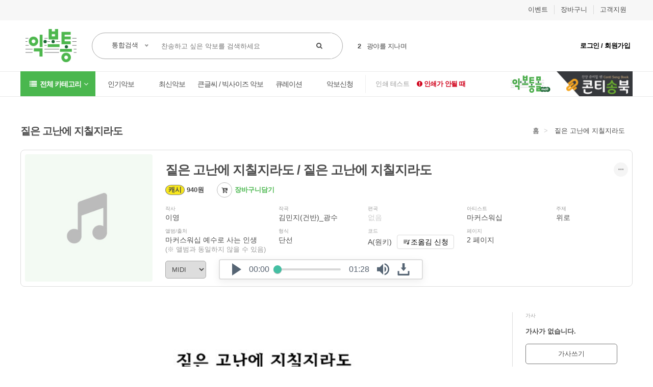

--- FILE ---
content_type: text/html; charset=UTF-8
request_url: https://v2.akbotong.com/score/MS23125A009
body_size: 19170
content:
<!DOCTYPE html>
<html lang="ko">
<head>
    <meta http-equiv="Content-Type" content="text/html; charset=UTF-8" />
    <meta name="viewport" content="width=device-width, initial-scale=1, maximum-scale=1, minimum-scale=1">
    <meta http-equiv="X-UA-Compatible" content="IE=Edge" />

    <!--네이버 서치 어드바이저-->
    <meta name="naver-site-verification" content="c57fb10009d9a7cb5d14ce9bb912d698d55a8f6a" />

    <title>마커스워십 - 짙은 고난에 지칠지라도 악보 (A) > 악보통</title>
    <meta name="description" content="마커스워십, 짙은 고난에 지칠지라도, 단선, 악보, A코드, 김민지(건반)_광수, 이영, 마커스워십 예수로 사는 인생, 구매, 인쇄" />

    <!--카카오톡 링크공유 메타태그-->
    <meta property="og:url" content="">
    <meta property="og:title" content="마커스워십 - 짙은 고난에 지칠지라도 악보 (A) &gt; 악보통">
    <meta property="og:type" content="website">
    <meta property="og:image" content="/files/image/album_cover/13040?300">

    <!--jQuery 3.5.1-->
    <script type="text/javascript" src="/static/javascripts/jquery/jquery-3.5.1.min.js"></script>
    <script type="text/javascript" src="/static/javascripts/jquery/jquery.form.js"></script>
    <script type="text/javascript" src="/static/javascripts/jf.common.js?20211101"></script>

    <!-- jQuery UI 1.12.1 -->
    <link rel="stylesheet" href="/static/stylesheets/jquery/jquery-ui-1.12.1.css">
    <script src="/static/javascripts/jquery/jquery-ui-1.12.1.min.js"></script>

    <!-- jquery toast -->
    <link rel="stylesheet" href="/static/plugins/toast/jquery.toast.css">
    <script type="text/javascript" src="/static/plugins/toast/jquery.toast.js"></script>

    <!-- Bootstrap 3.4.1 -->
    <link rel="stylesheet" href="/static/adminlte/vendor/bootstrap/css/bootstrap.min.css">
    <script src="/static/adminlte/vendor/bootstrap/js/bootstrap.min.js"></script>

    <!-- Jungli Framework -->
    <script type="text/javascript" src="/static/javascripts/jquery/jquery.form.js"></script>
    <script type="text/javascript" src="/static/javascripts/jf.common.js?20211101"></script>
    <script type="text/javascript" src="/static/javascripts/ch.common.js?240206"></script>
    <script type="text/javascript" src="/static/javascripts/ch.define.js?20210611"></script>

    <!-- Jungli Framework css -->
    <link rel="stylesheet" href="/static/stylesheets/ch.common.css?240206">

    <!-- AdminLTE -->
    <!-- Theme style -->
    <!--<link rel="stylesheet" href="/static/adminlte/dist/css/AdminLTE.min.css">-->
    <!--<link rel="stylesheet" href="/static/adminlte/dist/css/skins/_all-skins.min.css">-->
    <!--<script src="/static/adminlte/dist/js/adminlte.min.js"></script>-->

    <!-- Font Awesome -->
    <link rel="stylesheet" href="/static/adminlte/vendor/font-awesome/css/font-awesome.min.css">
    <!-- Ionicons -->
    <link rel="stylesheet" href="/static/adminlte/vendor/Ionicons/css/ionicons.min.css">

    <!-- FastClick -->
    <script src="/static/adminlte/vendor/fastclick/lib/fastclick.js"></script>

    <!-- iCheck -->
    <link rel="stylesheet" href="/static/adminlte/vendor/iCheck/square/blue.css">
    <script src="/static/adminlte/vendor/iCheck/icheck.min.js"></script>
    
    <!-- swiper -->
    <link rel="stylesheet" href="/static/plugins/swiper/swiper4.5.1.min.css">
    <script src="/static/plugins/swiper/swiper4.5.1.min.js"></script>
    
    <!-- nice select -->
    <link rel="stylesheet" href="/static/plugins/nice_select/css/nice-select.css">
    <script src="/static/plugins/nice_select/js/jquery.nice-select.min.js"></script>

    <!-- light box plugin -->
    <link href="/static/plugins/lightbox2/css/lightbox.css" rel="stylesheet" />
    <script src="/static/plugins/lightbox2/js/lightbox.js"></script>

     <link rel="stylesheet" type="text/css" href="/static/stylesheets/layout/common.css?240229"/>
    <link rel="stylesheet" type="text/css" href="/static/stylesheets/layout/content.css"/>
    <link rel="stylesheet" type="text/css" href="/static/stylesheets/layout/header.css?240130"/>
    <link rel="stylesheet" type="text/css" href="/static/stylesheets/layout/footer.css?251117"/>
    <link rel="stylesheet" type="text/css" href="/static/stylesheets/page/score.list.css?220104"/>
    <link rel="stylesheet" type="text/css" href="/static/stylesheets/page/score.view.css?20230601"/>
    <link rel="stylesheet" type="text/css" href="/static/stylesheets/page/score.curation.css?241127"/>
</head>
<body>

<!-- 전역으로 사용될 자바스크립트 변수 -->
<script type="text/javascript">
    // 로그인 회원 정보
    const loginMember = {
        id: '',
        name: '',
        email: '',
        phone: '',
        money: {
            cash: '',
            point: ''
        }
    };

    // lightbox add option
    lightbox.option({
        'maxWidth': 600,
        'positionFromTop': $(window).scrollTop() + $(window).height() / 3,
        'fitImagesInViewport': false,
    });
</script>
<!-- ./ 전역으로 사용될 자바스크립트 변수-->

<!-- 네이버 프리미엄 로그 스크립트 -->
<script type="text/javascript" src="//wcs.naver.net/wcslog.js"> </script>
<script type="text/javascript">
    if (!wcs_add) var wcs_add={};
    wcs_add["wa"] = "s_4c8c86ed21de";
    if (!_nasa) var _nasa={};
    if(window.wcs){
        wcs.inflow();
        wcs_do(_nasa);
    }
</script>
<!-- ./네이버 프리미엄 로그 스크립트 -->

<div id="header">
<!-- header -->
<div class="hd-wrapper">
    <div class="ie-header text-center display_none" style="padding: 10px 0; background-color: #fff7d4;">
        <i class="fa fa-warning padding_0_10" style="color: red; font-size: 22px;"></i>
        <span style="font-size: 16px;">인터넷 익스플로러는 <b>2022년 6월 15일 지원이 종료</b>되었습니다. <b>악보인쇄가 불가능할 수 있으니 크롬 브라우저를 사용해주세요.</b></span>
        <a href="https://google.com/chrome" target="_blank" class="btn btn-sm btn-primary margin_left_20 font_bold">
            <i class="fa fa-chrome margin_right_5" style="font-size: 16px;"></i>다운로드
        </a>
    </div>
    <!--헤더 이벤트 배너 노출-->
    <!-- 상단 nav -->
    <div class="top-hd padding_10">
        <div class="top-hd-nav g-container display_flex_end">
            <a href="/event">이벤트</a>
            <a style="cursor: pointer;" onclick="moveLoginPage('/mypage/cart')">장바구니</a>
            <a href="/cs">고객지원</a>
        </div>
    </div>

    <!-- 검색섹션 -->
    <div class="hd-top g-container display_flex_center">
        <div class="hd-logo display_flex_center_center">
            <a href="/">
                <img src="/static/images/akbotong/logo/logo_4x.png" class="logo" alt="logo">
            </a>
        </div>
        <div class="hd-search">
            <form action="/search">
                <div class="hd-search-inner display_flex_center">
                    <!-- search select -->
                    <select name="schType" class="search-select">
                        <option value="sTotal" >통합검색</option>
                        <option value="sTitle" >곡명</option>
                        <option value="sLyric" >가사첫줄</option>
                        <option value="sAlbum" >앨범</option>
                        <option value="sArtist" >아티스트</option>
                        <option value="sArrang" >편곡자</option>
                    </select>
                    <!-- ./ search select -->
                    <!-- search input -->
                    <input type="text" name="schInput" placeholder="찬송하고 싶은 악보를 검색하세요" autocomplete="off"
                           value="">
                    <!-- ./search input -->
                    <!-- search submit -->
                    <button>
                        <i class="fa fa-search"></i>
                    </button>
                    <!-- ./ search submit -->
                </div>
            </form>
        </div>
        <!-- 실시간 인기검색어-->
        <div class="realtime_keyword">
            <div class="keyword_overlay">
                <div class="keyword_title">실시간 인기 검색어</div>
                <ol>
                    <li>
                        <strong>1</strong>
                        <a href="/search?schType=sTotal&schInput=주 예수 나의 산 소망">주 예수 나의 산 소망</a>
                    </li>
                    <li>
                        <strong>2</strong>
                        <a href="/search?schType=sTotal&schInput=광야를 지나며">광야를 지나며</a>
                    </li>
                    <li>
                        <strong>3</strong>
                        <a href="/search?schType=sTotal&schInput=선한능력으로">선한능력으로</a>
                    </li>
                    <li>
                        <strong>4</strong>
                        <a href="/search?schType=sTotal&schInput=꽃들도">꽃들도</a>
                    </li>
                    <li>
                        <strong>5</strong>
                        <a href="/search?schType=sTotal&schInput=하나님의 부르심">하나님의 부르심</a>
                    </li>
                    <li>
                        <strong>6</strong>
                        <a href="/search?schType=sTotal&schInput=길을 만드시는 분">길을 만드시는 분</a>
                    </li>
                    <li>
                        <strong>7</strong>
                        <a href="/search?schType=sTotal&schInput=세상을 사는 지혜">세상을 사는 지혜</a>
                    </li>
                    <li>
                        <strong>8</strong>
                        <a href="/search?schType=sTotal&schInput=하나님의 은혜">하나님의 은혜</a>
                    </li>
                    <li>
                        <strong>9</strong>
                        <a href="/search?schType=sTotal&schInput=여정">여정</a>
                    </li>
                </ol>
            </div>
        </div>

        <!-- 로그인/회원가입-->
        <div class="hd-customer">
            <a class="login-signup-btn" style="cursor:pointer;">로그인 / 회원가입</a>
            <div class="login">
                <div class="login-title margin_bottom_5">
                    <h4>로그인</h4>
                    <i class="fa fa-close" style="font-size: 20px; cursor: pointer"></i>
                </div>
                <form method="post" action="/member" class="default_ajax_form" role="form">
                    <input class="form-control margin_bottom_5" type="text" name="member_id" value="" placeholder="악보통 아이디">
                    <input class="form-control margin_bottom_5" type="password" name="password" placeholder="비밀번호">
                    <input type="hidden" name="act" value="login">
                    <input type="hidden" class="jf_ajax_form_after_action" value="reload">
                    <input type="hidden" class="jf_ajax_form_alert_method" value="alert">
                    <button type="submit" class="form-control login-btn margin_bottom_15">로그인</button>
                    <div class="option margin_bottom_20">
                        <div class="display_flex">
                            <input type="checkbox" name="save_id" id="save_id" value="t" style="margin-top: 2px;" >
                            <label for="save_id" class="margin_left_5">아이디 저장</label>
                        </div>
                        <a class="find-info-btn" style="cursor: pointer;">아이디/패스워드 찾기</a>
                    </div>
                </form>
                <a href="/member/signup" class="form-control signup-btn text-center margin_bottom_5">회원가입</a>
            </div>
            <div class="find-info">
                <div class="find-info-title margin_bottom_10">
                    <h4>아이디/패스워드 찾기</h4>
                    <i class="fa fa-close" style="font-size: 20px; cursor: pointer"></i>
                </div>
                <div>
                    <!-- Custom Tabs -->
                    <div class="nav-tabs-custom">
                        <ul class="nav nav-tabs">
                            <li class="active"><a href="#tab_1" data-toggle="tab">아이디 찾기</a></li>
                            <li><a href="#tab_2" data-toggle="tab">비밀번호 찾기</a></li>
                        </ul>
                        <div class="tab-content">
                            <div class="tab-pane active margin_top_10" id="tab_1">
                                <div class="find-id-form">
                                    <label class="margin_bottom_10"><input type="radio" name="send_way" value="phone" checked required>핸드폰으로
                                        찾기</label>
                                    <label class="margin_left_5 margin_bottom_10"><input type="radio" name="send_way" value="email">이메일로
                                        찾기</label>
                                    <input type="text" name="name" class="form-control margin_bottom_10" placeholder="가입하신 이름을 입력해주세요." required>
                                    <div class="form-phone">
                                        <input type="phone" name="phone" class="form-control margin_bottom_5"  placeholder="가입하신 핸드폰번호를 입력해주세요." required>
                                    </div>
                                    <div class="form-email display_none">
                                        <input type="email" name="email" class="form-control margin_bottom_5" placeholder="가입하신 이메일을 입력해주세요." disabled required>
                                    </div>
                                    <input type="hidden" name="act" value="findId">
                                    <button class="form-control find-info-id margin_bottom_25" id="find-info-id">확인</button>
                                </div>
                            </div>
                            <!-- /.tab-pane -->
                            <div class="tab-pane margin_top_10" id="tab_2">
                                <form action="/member/pw" class="default_ajax_form" onsubmit="return findIdPwConfirm();">
                                    <label class="margin_bottom_10"><input type="radio" name="send_way" value="phone" checked required>핸드폰으로
                                        찾기</label>
                                    <label class="margin_left_5 margin_bottom_10"><input type="radio" name="send_way" value="email">이메일로
                                        찾기</label>
                                    <input type="text" name="member_id" class="form-control margin_bottom_10" placeholder="가입하신 아이디를 입력해주세요." required>
                                    <div class="form-phone">
                                        <input type="phone" name="phone" class="form-control margin_bottom_5"  placeholder="가입하신 핸드폰번호를 입력해주세요." required>
                                    </div>
                                    <div class="form-email display_none">
                                        <input type="email" name="email" class="form-control margin_bottom_5" placeholder="가입하신 이메일을 입력해주세요." disabled required>
                                    </div>
                                    <input type="hidden" name="act" value="sendLink">
                                    <button class="form-control find-info-pw margin_bottom_25">확인</button>
                                </form>
                            </div>
                            <!-- /.tab-pane -->
                        </div>
                        <!-- /.tab-content -->
                    </div>
                    <!-- nav-tabs-custom -->
                </div>
                <button class="form-control login-signup-btn">로그인 하러가기</button>
                <div class="sms-notice">
                    <ul>
                        <li>인증번호가 문자로 수신되지 않을 경우 <strong><b><u>스팸메시지함</u>을 확인</b></strong> 하시거나 정확한 정보로 재시도 해주시기 바랍니다.</li>
                        <li>입력하신 핸드폰번호가 일치하지 않으실 경우 인증번호 문자 발송이 되지 않습니다.</li>
                        <li>메일문의 : akbotong2@naver.com</li>
                        <li>전화문의 : 070-8983-8710</li>
                    </ul>
                </div>
            </div>
        </div>
    </div>

    <!-- 메뉴 -->
    <div class="hd-nav">
        <div class="hd-nav-wrapper g-container display_flex_center" style="display: flex; justify-content: space-between;">
            <div style="height: 100%; display: flex;">
                <div class="hd-nav-li">
                    <div class="category-menu">
                        <i class="fa fa-fw fa-list"></i>
                        <span>전체 카테고리</span>
                        <i class="fa fa-angle-down"></i>
                    </div>
                    <div class="category-menu-content ">
                        <div class="category-menu-group">
                            <div class="category-menu-title">대분류</div>
                            <div class="category-menu-wrapper">
                                <ul class="category-menu-list">
                                    <li>
                                        <span class="toggle-favorite-category" data-checked="false" data-code="classify_ccm">
                                            <i class="fa fa-star-o"></i>
                                        </span>
                                        <a href="/score/list/classify_ccm">CCM</a>
                                    </li>

                                    <li>
                                        <span class="toggle-favorite-category" data-checked="false" data-code="classify_ccm_hymn">
                                            <i class="fa fa-star-o"></i>
                                        </span>
                                        <a href="/score/list/classify_ccm_hymn">CCM성가</a>
                                    </li>

                                    <li>
                                        <span class="toggle-favorite-category" data-checked="false" data-code="classify_worship">
                                            <i class="fa fa-star-o"></i>
                                        </span>
                                        <a href="/score/list/classify_worship">워십곡</a>
                                    </li>

                                    <li>
                                        <span class="toggle-favorite-category" data-checked="false" data-code="classify_worship_hymn">
                                            <i class="fa fa-star-o"></i>
                                        </span>
                                        <a href="/score/list/classify_worship_hymn">워십성가</a>
                                    </li>

                                    <li>
                                        <span class="toggle-favorite-category" data-checked="false" data-code="classify_grace">
                                            <i class="fa fa-star-o"></i>
                                        </span>
                                        <a href="/score/list/classify_grace">은혜복음송</a>
                                    </li>

                                    <li>
                                        <span class="toggle-favorite-category" data-checked="false" data-code="classify_grace_hymn">
                                            <i class="fa fa-star-o"></i>
                                        </span>
                                        <a href="/score/list/classify_grace_hymn">은혜복음성가</a>
                                    </li>

                                    <li>
                                        <span class="toggle-favorite-category" data-checked="false" data-code="classify_hymn_arrange">
                                            <i class="fa fa-star-o"></i>
                                        </span>
                                        <a href="/score/list/classify_hymn_arrange">찬송편곡성가</a>
                                    </li>

                                    <li>
                                        <span class="toggle-favorite-category" data-checked="false" data-code="classify_new_hymn">
                                            <i class="fa fa-star-o"></i>
                                        </span>
                                        <a href="/score/list/classify_new_hymn">(새)찬송가</a>
                                    </li>

                                    <li>
                                        <span class="toggle-favorite-category" data-checked="false" data-code="classify_new_hymn_arrange">
                                            <i class="fa fa-star-o"></i>
                                        </span>
                                        <a href="/score/list/classify_new_hymn_arrange">찬송가편곡</a>
                                    </li>

                                    <li>
                                        <span class="toggle-favorite-category" data-checked="false" data-code="classify_child">
                                            <i class="fa fa-star-o"></i>
                                        </span>
                                        <a href="/score/list/classify_child">어린이</a>
                                    </li>

                                </ul>
                                <ul class="category-menu-list">
                                    <li>
                                        <span class="toggle-favorite-category" data-checked="false" data-code="classify_child_hymn">
                                            <i class="fa fa-star-o"></i>
                                        </span>
                                        <a href="/score/list/classify_child_hymn">어린이성가</a>
                                    </li>

                                    <li>
                                        <span class="toggle-favorite-category" data-checked="false" data-code="classify_classic">
                                            <i class="fa fa-star-o"></i>
                                        </span>
                                        <a href="/score/list/classify_classic">정통성가</a>
                                    </li>

                                    <li>
                                        <span class="toggle-favorite-category" data-checked="false" data-code="classify_welcome">
                                            <i class="fa fa-star-o"></i>
                                        </span>
                                        <a href="/score/list/classify_welcome">송영</a>
                                    </li>

                                    <li>
                                        <span class="toggle-favorite-category" data-checked="false" data-code="classify_english">
                                            <i class="fa fa-star-o"></i>
                                        </span>
                                        <a href="/score/list/classify_english">영어</a>
                                    </li>

                                    <li>
                                        <span class="toggle-favorite-category" data-checked="false" data-code="classify_japanese">
                                            <i class="fa fa-star-o"></i>
                                        </span>
                                        <a href="/score/list/classify_japanese">일어</a>
                                    </li>

                                    <li>
                                        <span class="toggle-favorite-category" data-checked="false" data-code="classify_kor_eng">
                                            <i class="fa fa-star-o"></i>
                                        </span>
                                        <a href="/score/list/classify_kor_eng">한영</a>
                                    </li>

                                    <li>
                                        <span class="toggle-favorite-category" data-checked="false" data-code="classify_chinese">
                                            <i class="fa fa-star-o"></i>
                                        </span>
                                        <a href="/score/list/classify_chinese">중국어</a>
                                    </li>

                                    <li>
                                        <span class="toggle-favorite-category" data-checked="false" data-code="classify_etc">
                                            <i class="fa fa-star-o"></i>
                                        </span>
                                        <a href="/score/list/classify_etc">기타</a>
                                    </li>

                                    <li>
                                        <span class="toggle-favorite-category" data-checked="false" data-code="classify_kor">
                                            <i class="fa fa-star-o"></i>
                                        </span>
                                        <a href="/score/list/classify_kor">한국가곡</a>
                                    </li>

                            </div>
                        </div>
                        <div class="category-menu-group">
                            <div class="category-menu-title">절기별</div>
                            <div class="category-menu-wrapper">
                                <ul class="category-menu-list">
                                    <li>
                                        <span class="toggle-favorite-category" data-checked="false" data-code="season_newyear">
                                            <i class="fa fa-star-o"></i>
                                        </span>
                                        <a href="/score/list/season_newyear">송구영신,신년</a>
                                    </li>

                                    <li>
                                        <span class="toggle-favorite-category" data-checked="false" data-code="season_easter">
                                            <i class="fa fa-star-o"></i>
                                        </span>
                                        <a href="/score/list/season_easter">부활절(종려,고난)</a>
                                    </li>

                                    <li>
                                        <span class="toggle-favorite-category" data-checked="false" data-code="season_thanks">
                                            <i class="fa fa-star-o"></i>
                                        </span>
                                        <a href="/score/list/season_thanks">감사절</a>
                                    </li>

                                    <li>
                                        <span class="toggle-favorite-category" data-checked="false" data-code="season_family">
                                            <i class="fa fa-star-o"></i>
                                        </span>
                                        <a href="/score/list/season_family">가정의달</a>
                                    </li>

                                    <li>
                                        <span class="toggle-favorite-category" data-checked="false" data-code="season_christmas">
                                            <i class="fa fa-star-o"></i>
                                        </span>
                                        <a href="/score/list/season_christmas">성탄절</a>
                                    </li>

                                    <li>
                                        <span class="toggle-favorite-category" data-checked="false" data-code="season_children">
                                            <i class="fa fa-star-o"></i>
                                        </span>
                                        <a href="/score/list/season_children">어린이성경학교</a>
                                    </li>

                                    <li>
                                        <span class="toggle-favorite-category" data-checked="false" data-code="season_wedding">
                                            <i class="fa fa-star-o"></i>
                                        </span>
                                        <a href="/score/list/season_wedding">결혼식</a>
                                    </li>

                            </div>
                        </div>
                        <div class="category-menu-group">
                            <div class="category-menu-title">악보형식</div>
                            <div class="category-menu-wrapper">
                                <ul class="category-menu-list">
                                    <li>
                                        <span class="toggle-favorite-category" data-checked="false" data-code="type_change">
                                            <i class="fa fa-star-o"></i>
                                        </span>
                                        <a href="/score/list/type_change">조옮김</a>
                                    </li>

                                    <li>
                                        <span class="toggle-favorite-category" data-checked="false" data-code="type_melody">
                                            <i class="fa fa-star-o"></i>
                                        </span>
                                        <a href="/score/list/type_melody">단선</a>
                                    </li>

                                    <li>
                                        <span class="toggle-favorite-category" data-checked="false" data-code="type_piano_basic">
                                            <i class="fa fa-star-o"></i>
                                        </span>
                                        <a href="/score/list/type_piano_basic">초급 피아노연주</a>
                                    </li>

                                    <li>
                                        <span class="toggle-favorite-category" data-checked="false" data-code="type_melody_piano">
                                            <i class="fa fa-star-o"></i>
                                        </span>
                                        <a href="/score/list/type_melody_piano">보컬+반주</a>
                                    </li>

                                    <li>
                                        <span class="toggle-favorite-category" data-checked="false" data-code="type_hymn_4">
                                            <i class="fa fa-star-o"></i>
                                        </span>
                                        <a href="/score/list/type_hymn_4">4부성가</a>
                                    </li>

                                    <li>
                                        <span class="toggle-favorite-category" data-checked="false" data-code="type_hymn_3">
                                            <i class="fa fa-star-o"></i>
                                        </span>
                                        <a href="/score/list/type_hymn_3">3부성가</a>
                                    </li>

                                    <li>
                                        <span class="toggle-favorite-category" data-checked="false" data-code="type_hymn_2">
                                            <i class="fa fa-star-o"></i>
                                        </span>
                                        <a href="/score/list/type_hymn_2">2부성가</a>
                                    </li>

                                    <li>
                                        <span class="toggle-favorite-category" data-checked="false" data-code="type_hymn_women">
                                            <i class="fa fa-star-o"></i>
                                        </span>
                                        <a href="/score/list/type_hymn_women">여성성가</a>
                                    </li>

                                    <li>
                                        <span class="toggle-favorite-category" data-checked="false" data-code="type_piano_inst">
                                            <i class="fa fa-star-o"></i>
                                        </span>
                                        <a href="/score/list/type_piano_inst">피아노연주</a>
                                    </li>

                                    <li>
                                        <span class="toggle-favorite-category" data-checked="false" data-code="type_organ">
                                            <i class="fa fa-star-o"></i>
                                        </span>
                                        <a href="/score/list/type_organ">오르간</a>
                                    </li>

                                </ul>
                                <ul class="category-menu-list">
                                    <li>
                                        <span class="toggle-favorite-category" data-checked="false" data-code="type_guitar">
                                            <i class="fa fa-star-o"></i>
                                        </span>
                                        <a href="/score/list/type_guitar">기타타브악보</a>
                                    </li>

                                    <li>
                                        <span class="toggle-favorite-category" data-checked="false" data-code="type_orch">
                                            <i class="fa fa-star-o"></i>
                                        </span>
                                        <a href="/score/list/type_orch">관현악</a>
                                    </li>

                                    <li>
                                        <span class="toggle-favorite-category" data-checked="false" data-code="type_bandscore">
                                            <i class="fa fa-star-o"></i>
                                        </span>
                                        <a href="/score/list/type_bandscore">밴드스코어</a>
                                    </li>

                                    <li>
                                        <span class="toggle-favorite-category" data-checked="false" data-code="type_vocal_2">
                                            <i class="fa fa-star-o"></i>
                                        </span>
                                        <a href="/score/list/type_vocal_2">보컬(2부)</a>
                                    </li>

                                    <li>
                                        <span class="toggle-favorite-category" data-checked="false" data-code="type_vocal_3">
                                            <i class="fa fa-star-o"></i>
                                        </span>
                                        <a href="/score/list/type_vocal_3">보컬(3부)</a>
                                    </li>

                                    <li>
                                        <span class="toggle-favorite-category" data-checked="false" data-code="type_vocal_4">
                                            <i class="fa fa-star-o"></i>
                                        </span>
                                        <a href="/score/list/type_vocal_4">보컬(4부)</a>
                                    </li>

                                    <li>
                                        <span class="toggle-favorite-category" data-checked="false" data-code="type_acappella">
                                            <i class="fa fa-star-o"></i>
                                        </span>
                                        <a href="/score/list/type_acappella">아카펠라</a>
                                    </li>

                                    <li>
                                        <span class="toggle-favorite-category" data-checked="false" data-code="type_leader">
                                            <i class="fa fa-star-o"></i>
                                        </span>
                                        <a href="/score/list/type_leader">인도자악보</a>
                                    </li>

                                    <li>
                                        <span class="toggle-favorite-category" data-checked="false" data-code="type_big">
                                            <i class="fa fa-star-o"></i>
                                        </span>
                                        <a href="/score/list/type_big">큰글씨악보</a>
                                    </li>

                                    <li>
                                        <span class="toggle-favorite-category" data-checked="false" data-code="type_bigsize">
                                            <i class="fa fa-star-o"></i>
                                        </span>
                                        <a href="/score/list/type_bigsize">빅사이즈악보</a>
                                    </li>

                                </ul>
                            </div>
                        </div>
                        <div class="category-menu-group">
                            <div class="category-menu-title">주제별</div>
                            <div class="category-menu-wrapper">
                                <ul class="category-menu-list">
                                    <li>
                                        <span class="toggle-favorite-category" data-checked="false" data-code="theme_blessing">
                                            <i class="fa fa-star-o"></i>
                                        </span>
                                        <a href="/score/list/theme_blessing">교제,축복</a>
                                    </li>

                                    <li>
                                        <span class="toggle-favorite-category" data-checked="false" data-code="theme_worship">
                                            <i class="fa fa-star-o"></i>
                                        </span>
                                        <a href="/score/list/theme_worship">찬양,경배</a>
                                    </li>

                                    <li>
                                        <span class="toggle-favorite-category" data-checked="false" data-code="theme_resurrection">
                                            <i class="fa fa-star-o"></i>
                                        </span>
                                        <a href="/score/list/theme_resurrection">고난,부활</a>
                                    </li>

                                    <li>
                                        <span class="toggle-favorite-category" data-checked="false" data-code="theme_love">
                                            <i class="fa fa-star-o"></i>
                                        </span>
                                        <a href="/score/list/theme_love">은혜,사랑</a>
                                    </li>

                                    <li>
                                        <span class="toggle-favorite-category" data-checked="false" data-code="theme_pray">
                                            <i class="fa fa-star-o"></i>
                                        </span>
                                        <a href="/score/list/theme_pray">기도,간구</a>
                                    </li>

                                    <li>
                                        <span class="toggle-favorite-category" data-checked="false" data-code="theme_victory">
                                            <i class="fa fa-star-o"></i>
                                        </span>
                                        <a href="/score/list/theme_victory">전쟁,승리</a>
                                    </li>

                                    <li>
                                        <span class="toggle-favorite-category" data-checked="false" data-code="theme_spirit">
                                            <i class="fa fa-star-o"></i>
                                        </span>
                                        <a href="/score/list/theme_spirit">성령</a>
                                    </li>

                                    <li>
                                        <span class="toggle-favorite-category" data-checked="false" data-code="theme_mission">
                                            <i class="fa fa-star-o"></i>
                                        </span>
                                        <a href="/score/list/theme_mission">전도,선교</a>
                                    </li>

                                    <li>
                                        <span class="toggle-favorite-category" data-checked="false" data-code="theme_thanks">
                                            <i class="fa fa-star-o"></i>
                                        </span>
                                        <a href="/score/list/theme_thanks">감사</a>
                                    </li>

                                    <li>
                                        <span class="toggle-favorite-category" data-checked="false" data-code="theme_faith">
                                            <i class="fa fa-star-o"></i>
                                        </span>
                                        <a href="/score/list/theme_faith">신뢰,확신</a>
                                    </li>

                                </ul>
                                <ul class="category-menu-list">
                                    <li>
                                        <span class="toggle-favorite-category" data-checked="false" data-code="theme_confession">
                                            <i class="fa fa-star-o"></i>
                                        </span>
                                        <a href="/score/list/theme_confession">고백,소망</a>
                                    </li>

                                    <li>
                                        <span class="toggle-favorite-category" data-checked="false" data-code="theme_jesus">
                                            <i class="fa fa-star-o"></i>
                                        </span>
                                        <a href="/score/list/theme_jesus">예수</a>
                                    </li>

                                    <li>
                                        <span class="toggle-favorite-category" data-checked="false" data-code="theme_comfort">
                                            <i class="fa fa-star-o"></i>
                                        </span>
                                        <a href="/score/list/theme_comfort">위로</a>
                                    </li>

                                    <li>
                                        <span class="toggle-favorite-category" data-checked="false" data-code="theme_chirstmas">
                                            <i class="fa fa-star-o"></i>
                                        </span>
                                        <a href="/score/list/theme_chirstmas">성탄</a>
                                    </li>

                                    <li>
                                        <span class="toggle-favorite-category" data-checked="false" data-code="theme_summons">
                                            <i class="fa fa-star-o"></i>
                                        </span>
                                        <a href="/score/list/theme_summons">소명,헌신</a>
                                    </li>

                                    <li>
                                        <span class="toggle-favorite-category" data-checked="false" data-code="theme_feast">
                                            <i class="fa fa-star-o"></i>
                                        </span>
                                        <a href="/score/list/theme_feast">성찬</a>
                                    </li>

                            </div>
                        </div>
                        <div class="category-menu-group">
                            <div class="category-menu-title">코드별</div>
                            <div class="category-menu-wrapper">
                                <ul class="category-menu-list">
                                    <li>
                                        <span class="toggle-favorite-category" data-checked="false" data-code="key_c">
                                            <i class="fa fa-star-o"></i>
                                        </span>
                                        <a href="/score/list/key_c">C코드</a>
                                    </li>

                                    <li>
                                        <span class="toggle-favorite-category" data-checked="false" data-code="key_d">
                                            <i class="fa fa-star-o"></i>
                                        </span>
                                        <a href="/score/list/key_d">D코드</a>
                                    </li>

                                    <li>
                                        <span class="toggle-favorite-category" data-checked="false" data-code="key_e">
                                            <i class="fa fa-star-o"></i>
                                        </span>
                                        <a href="/score/list/key_e">E코드</a>
                                    </li>

                                    <li>
                                        <span class="toggle-favorite-category" data-checked="false" data-code="key_f">
                                            <i class="fa fa-star-o"></i>
                                        </span>
                                        <a href="/score/list/key_f">F코드</a>
                                    </li>

                                    <li>
                                        <span class="toggle-favorite-category" data-checked="false" data-code="key_g">
                                            <i class="fa fa-star-o"></i>
                                        </span>
                                        <a href="/score/list/key_g">G코드</a>
                                    </li>

                                    <li>
                                        <span class="toggle-favorite-category" data-checked="false" data-code="key_a">
                                            <i class="fa fa-star-o"></i>
                                        </span>
                                        <a href="/score/list/key_a">A코드</a>
                                    </li>

                                    <li>
                                        <span class="toggle-favorite-category" data-checked="false" data-code="key_b">
                                            <i class="fa fa-star-o"></i>
                                        </span>
                                        <a href="/score/list/key_b">B코드</a>
                                    </li>

                            </div>
                        </div>
                        <div class="category-menu-close">닫기</div>
                    </div>
                </div>
                <div class="hd-nav-li">
                    <a href="/score/popular"><span>인기악보</span></a>
                </div>
                <div class="hd-nav-li">
                    <a href="/score/latest"><span>최신악보</span></a>
                </div>
                <div class="hd-nav-li">
                    <a href="/score/big"><span>큰글씨 / 빅사이즈 악보</span></a>
                </div>
                <div class="hd-nav-li">
                    <a href="/score/curation"><span>큐레이션</span></a>
                </div>
                <div class="hd-nav-li">
                    <a href="/cs/request"><span>악보신청</span></a>
                </div>
                <div class="hd-nav-after">
                    <a href="javascript:void(0)" onclick="window.open('/mypage/print.score?scid=PrintTest');">인쇄 테스트</a>
                    <a href="/cs/faq/77763">
                        <i class="fa fa-exclamation-circle"></i>
                        인쇄가 안될 때
                    </a>
                </div>
            </div>
            <div style="height: 100%">
                <a href="https://akbotongmall.com" target="_blank">
                    <img src="/static/images/akbotongmall/akbotongmall_logo.png" alt="" style="height: 70%">
                </a>
                <a href="https://conti.akbotong.com" target="_blank">
                    <img src="/static/images/conti/logo.png" alt="" style="height: 100%">
                </a>
            </div>
        </div>
    </div>
</div>
<!-- ./header -->
<script>
    $(function () {
        $(".search-select").niceSelect(); // search select
        $_header_category_menu.init(); // 전체 카테고리 메뉴
        $_header_realtime_keyword.init(); // 실시간 인기검색어

        //로그인 버튼 클릭시 이벤트
        $(".login-signup-btn").on("click", function () {
            $(".find-info").hide();
            $(".login").show();
            $("input[name='member_id']").focus();
        });

        //로그인창 닫기버튼
        $(".login .login-title .fa-close").on("click", function () {
            $(".login").hide();
        });

        //어아다 바말번호 찾기 버튼
        $(".find-info-btn").on("click", function () {
            $(".login").hide();
            $(".find-info").show();
        });

        //아이디 비밀번호 찾기 닫기버튼
        $(".find-info .find-info-title .fa-close").on("click", function () {
            $(".find-info").hide();
        });

        //아이디 비밀번호 찾기 라디오 버튼
        $(".find-info input:radio[name='send_way']").on("change", function () {
            var tmp = $(event.target).val();
            var parent = $(event.target).parent().parent();

            console.log(parent.children('.form-'+tmp).children('input'));

            if (tmp == 'phone') {
                parent.children('.form-'+tmp).show();
                parent.children('.form-'+tmp).children('input').prop('disabled', false);
                parent.children('.form-email').hide();
                parent.children('.form-email').children('input').prop('disabled', true);
            } else {
                parent.children('.form-'+tmp).show();
                parent.children('.form-'+tmp).children('input').first().prop('disabled', false);
                parent.children('.form-phone').hide();
                parent.children('.form-phone').children('input').prop('disabled', true);
            }
        });

        // 회원의 즐겨찾기 카테고리 메뉴를 toggle
        $(".toggle-favorite-category").on('click', function () {
            var _btn = $(this);
            var checked = _btn.data('checked'); // 현재상태
            var isChecked = (checked == true) ? false : true; // 체크할 상태
            var categoryCode = _btn.data('code');

            if (!loginMember.id) {
                alert('로그인시에만 사용가능합니다.');
                $(".login-signup-btn").trigger('click');
                return false;
            }

            if (!categoryCode) {
                alert('카테고리 코드가 없습니다.');
                return false;
            }

            $.post("/member/action", {
                        act: 'toggleCategory',
                        category: categoryCode,
                        is_checked: isChecked
                    },
                    function (data) {
                        var msg = new Message(data);
                        msg.print();
                        if (msg.isSuccess) {
                            if (isChecked == true) {
                                _btn.find('.fa').removeClass('fa-star-o').addClass('fa-star');
                                _btn.data('checked', true);
                            } else {
                                _btn.find('.fa').removeClass('fa-star').addClass('fa-star-o');
                                _btn.data('checked', false);
                            }
                        } else {
                            alert(msg.errorMsg);
                        }
                    }, "json");
        });
        
        // 회원의 즐겨찾기 카테고리 메뉴를 toggle : hover 시
        $(".toggle-favorite-category[data-checked=false]").on({
            mouseover: function () {
                var checked = $(this).data('checked'); // 현재상태
                if (checked == false){
                    $(this).find('.fa').removeClass('fa-star-o').addClass('fa-star');
                }
            },
            mouseleave: function () {
                var checked = $(this).data('checked'); // 현재상태
                if (checked == false){
                    $(this).find('.fa').removeClass('fa-star').addClass('fa-star-o');
                }
            }
        });

        //아이디 찾기 버튼이벤트
        $(".find-info .find-id-form .find-info-id").on("click",function () {

            var data = new FormData();
            data.append('act', 'findId');
            data.append('name', $(".find-id-form input[name='name']").val());

            var send_way = $(".find-id-form input[name='send_way']:checked").val();

            if(send_way == 'phone') {
                data.append('send_way', 'phone');
                data.append('phone', $(".find-id-form input[name='phone']").val());
            }else {
                data.append('send_way', 'email');
                data.append('email', $(".find-id-form input[name='email']").val());
            }

            $.ajax({
                url: "/member/pw",
                type: 'POST',
                data: data,
                dataType: 'json',
                processData: false,
                contentType: false,
                success: function (data) {
                    var msg = new Message(data);
                    if (msg.isSuccess) {
                        var alertMsg = "\n- 입력한 회원정보로 가입된 아이디 -\n\n";
                        for (var i in msg.data) {
                            alertMsg += msg.data[i]+"\n";
                        }
                        alert(alertMsg);
                    } else {
                        jfAlert(msg.errorMsg, "toast", {sticky: false, type: 'danger', duration: 3000});
                        return false;
                    }
                }
            });
        });

        $(".find-info .find-id-form input").on("keydown",function () {
            if(event.keyCode == 13) {
                $("#find-info-id").click();
            }
        });


        if (isIE()) {
            $(".ie-header").slideDown();
        }

        $("#btn-header-banner").on('click',function () {
           $(".header-banner").slideUp();
            document.cookie = "hide_header_banner=true; max-age=86400";
        });
    });

    function findIdPwConfirm() {
        if (confirm("정말 입력한 정보로 비밀번호 변경 링크를 발송할까요?")) {
            return true;
        } else {
            return false;
        }
    }

    function moveLoginPage(url) {
        alert("로그인후 이용해 주십시오!\n로그인페이지로 이동합니다.");
        setCookie("HTTP_REFERER", url);
        location.href = '/member';
    }

    function isIE() {
        var userAgent = navigator.userAgent;
        return /MSIE|Trident/.test(userAgent);
    }
</script>

<!-- Google Tag Manager -->
<script>(function(w,d,s,l,i){w[l]=w[l]||[];w[l].push({'gtm.start':
        new Date().getTime(),event:'gtm.js'});var f=d.getElementsByTagName(s)[0],
    j=d.createElement(s),dl=l!='dataLayer'?'&l='+l:'';j.async=true;j.src=
    'https://www.googletagmanager.com/gtm.js?id='+i+dl;f.parentNode.insertBefore(j,f);
})(window,document,'script','dataLayer','GTM-M4F4999F');</script>
<!-- End Google Tag Manager -->
</div>

<div id="content">
<style>
    .score_info_nav .i-content .cash {
        width: fit-content;
        padding: 2px 5px;
        border-radius: 30% / 50%;
        font-size: 1em;
    }

    .score-lyrics .youtube-item {
        margin-bottom: 25px;
    }

    .score-lyrics .youtube-item a > .shadow {
        width: 100%;
        height: 150px;
        overflow: hidden;
        position: relative;
        background-color: #000;
    }

    .score-lyrics .youtube-item a > .shadow > img {
        all: unset;
        width: 100%;
        height: 100%;
        object-fit: fill;
        -webkit-transition: all 0.45s ease-in-out;
        transition: all 0.45s ease-in-out;
    }

    .score-lyrics .youtube-item a:hover > .shadow > img {
        opacity: 0.6;
        -webkit-transform: scale(1.15);
        transform: scale(1.15);
    }

    .score-lyrics .youtube-item a > .shadow > i {
        display: none;
        font-size: 60px;
        color: #eaeaea;
        z-index: 1;
        top: 50%;
        left: 50%;
        position: absolute;
        transform: translate(-50%, -50%);
    }

    .score-lyrics .youtube-item a:hover > .shadow > i {
        display: block;
    }

    .score-lyrics .youtube-item .i-content {
        margin-top: 5px;
    }

    .c-table1 .i-label-blue {
        left: 50%;
        transform: translateX(-50%);
        position: absolute;
        top: 5px;
    }

    .green-audio-player {
        height: 40px;
        border: solid 2px #ddd;
    }
</style>
<!-- 악보 상세 페이지 -->
<link rel="stylesheet" type="text/css" href="/static/plugins/green-audio-player/dist/css/green-audio-player.min.css">
<script src="/static/plugins/green-audio-player/dist/js/green-audio-player.js"></script>
<div class="s-container g-container">
    <div class="margin_top_50 margin_bottom_100">
        <!-- title & nav -->
        <div class="s-header">
            <div class="tit t1">
                짙은 고난에 지칠지라도
            </div>
            <ol class="breadcrumb">
                <li>
                    <a href="/">홈</a>
                </li>
                <li class="active">
                    <a href="/score/MS23125A009">짙은 고난에 지칠지라도</a>
                </li>
            </ol>
        </div>
        <!-- ./title & nav -->
        <!-- 악보 정보 및 음원 재생창 -->
        <div class="score_info_nav display_flex">
            <div class="i-thumb">
                    <img src="https://v2-files.akbotong.com/files/image/album_cover//300?b178698f2aebcd40bde3314431d33266" alt="기본 앨범 이미지">
            </div>
            <div class="i-content margin_left_25">
                <div class="i-head display_flex_center">
                    <div class="tit" style="max-width: 640px;overflow: hidden;text-overflow: ellipsis;white-space: nowrap;">
                        짙은 고난에 지칠지라도 / 짙은 고난에 지칠지라도
                    </div>
                    <div class="flex_clear c-btn circle2" onclick="alert('\'소셜공유\' 는 현재 준비중입니다.');">
                        <i class="fa fa-ellipsis-h"></i>
                    </div>
                </div>
                <div style="display: flex; align-items: center;">
                    <div class="text_wg_600">
                        <span class="cash">캐시</span>
                        940원</div>
                    <div class="margin_left_25 display_flex_center" style="cursor: pointer;" onclick="$_cart.addCart(this, 'MS23125A009')">
                        <div class="c-btn circle margin_left_15">
                            <i class="fa fa-cart-arrow-down"></i>
                        </div>
                        <span class="i-text-green margin_left_5 text_wg_600">장바구니담기</span>
                    </div>
                </div>
                <div class="score_info_text margin_top_15 display_flex">
                    <div class="txt-group margin_right_25">
                        <div>
                            <div class="txt1 i-text-gray">작사</div>
                            <div class="txt-group-content txt3">이영</div>
                        </div>
                        <div class="margin_top_10">
                            <div class="txt1 i-text-gray">앨범/출처</div>
                            <div class="txt-group-content txt3">
                                    <a href="/album/13040">마커스워십 예수로 사는 인생</a>
                            </div>
                            <span style="color:#999">(※ 앨범과 동일하지 않을 수 있음)</span>
                        </div>
                    </div>
                    <div class="txt-group margin_right_25">
                        <div>
                            <div class="txt1 i-text-gray">작곡</div>
                            <div class="txt-group-content txt3">김민지(건반)_광수</div>
                        </div>
                        <div class="margin_top_10">
                            <div class="txt1 i-text-gray">형식</div>
                            <div class="txt-group-content txt3">
                                <span title=" 단선">
                                    단선                                  </span>
                            </div>
                        </div>
                    </div>
                    <div class="txt-group margin_right_25">
                        <div>
                            <div class="txt1 i-text-gray">편곡</div>
                            <div class="txt-group-content txt3"><span style="color: #ccc;">없음</span></div>
                        </div>
                        <div class="margin_top_10">
                            <div class="txt1 i-text-gray">코드</div>
                            <div class="txt3 display_flex_center">
                                <span class="i-text margin_right_10">A(원키)</span>
                                <div class="request-box">
                                    <button class="display_flex_center_center" onclick="alert('조옮김 신청은 로그인이 필요합니다.');$('.login-signup-btn').click();">
                                        <img src="/static/images/akbotong/icon/request.png" class="request-icon" alt="조옮김 아이콘">
                                        <span>조옮김 신청</span>
                                    </button>
                                    <select class="request-select" style="display: none;">
                                        <option>코드 선택</option>
                                        <option value="Maj14">A</option>
                                        <option value="Min15">A#m</option>
                                        <option value="Maj13">Ab</option>
                                        <option value="Min13">Abm</option>
                                        <option value="Min14">Am</option>
                                        <option value="Maj17">B</option>
                                        <option value="Maj16">Bb</option>
                                        <option value="Min16">Bbm</option>
                                        <option value="Min17">Bm</option>
                                        <option value="Maj01">C</option>
                                        <option value="Maj02">C#</option>
                                        <option value="Min02">C#m</option>
                                        <option value="Min01">Cm</option>
                                        <option value="Maj04">D</option>
                                        <option value="Min05">D#m</option>
                                        <option value="Maj03">Db</option>
                                        <option value="Min04">Dm</option>
                                        <option value="Maj07">E</option>
                                        <option value="Maj06">Eb</option>
                                        <option value="Min06">Ebm</option>
                                        <option value="Min07">Em</option>
                                        <option value="Maj08">F</option>
                                        <option value="Maj09">F#</option>
                                        <option value="Min09">F#m</option>
                                        <option value="Min08">Fm</option>
                                        <option value="Maj11">G</option>
                                        <option value="Min12">G#m</option>
                                        <option value="Maj10">Gb</option>
                                        <option value="Min11">Gm</option>
                                    </select>
                                </div>
                            </div>
                        </div>
                    </div>
                    <div class="txt-group margin_right_25">
                        <div>
                            <div class="txt1 i-text-gray">아티스트</div>
                            <div class="txt-group-content txt3">
                                    마커스워십
                            </div>
                        </div>
                        <div class="margin_top_10">
                            <div class="txt1 i-text-gray">페이지</div>
                            <div class="txt-group-content txt3">2 페이지</div>
                        </div>
                    </div>
                    <div class="txt-group margin_right_25">
                        <div>
                            <div class="txt1 i-text-gray">주제</div>
                            <div class="txt-group-content txt3">위로</div>
                        </div>
                    </div>
                </div>

                <div class="score_info_audio display_flex_center" style="margin-top: 10px;">
                    <div>
                        <select class="c-select1">
                            <option>MIDI</option>
                        </select>
                    </div>
                    <div class="c-audio margin_left_25 gap-player" style="height: 40px;">
                        <audio>
                            <source src="https://v2-files.akbotong.com/files/midi/sitemusic_mediscore/220297" type="audio/mpeg">
                        </audio>
                    </div>
                    <script>
                        GreenAudioPlayer.init({
                            selector: '.gap-player', // inits Green Audio Player on each audio container that has class "player"
                            showDownloadButton: true
                        });
                    </script>
                </div>
            </div>
        </div>
        <div class="sticky_offset"></div>

        <!-- score image -->
        <div class="margin_top_50 score-view">
            <div class="score-image">
                <!-- 악보설명 -->
                <div class="margin_bottom_10">
                    
                </div>
                <!-- 악보 이미지 -->
                <img src="https://v2-files.akbotong.com/files/image/sitemusic_imgscore/220296?f4f94cab2437b66f89effbd6afa98648" alt="짙은 고난에 지칠지라도 악보 미리보기 이미지">
                <!-- ./ 악보 이미지 -->

                <!-- 악보 전체보기 버튼 -->
                <div class="show-score-btn">악보 전체보기
                    <i class="fa fa-angle-down"></i>
                </div>
                <!-- ./악보 전체보기 버튼 -->
            </div>

            <div class="score-lyrics">
                <div class="txt1 i-text-gray margin_bottom_15">가사</div>
                <!-- 가사가 있을 경우 -->
                <!--가사가 없을 경우-->
                <div>
                    <div class="text_wg_600">가사가 없습니다.</div>
                    <div class="c-btn c-btn1 radius margin_top_15 margin_bottom_10" onclick="moveLoginPage()">가사쓰기</div>
                    <input type="hidden" id="sitemusicId" value="MS23125A009">
                    <div class="txt2 text_wg_600">
                        가사를 입력하시면, <span class="text_wg_900 i-text-green">5포인트</span>를 드립니다.
                    </div>
                </div>
            </div>
        </div>

        <!-- 다른 악보형식 리스트 -->
        <div class="margin_top_100">
            <!-- title -->
            <div class="tit t1 margin_bottom_25">'짙은 고난에 지칠지라도'<span class="text_wg_500"> 의 다른 악보형식</span>
            </div>
            <!-- ./title -->

            <!-- list -->
            <div>
                <table class="c-table c-table1">
                    <thead>
                    <tr>
                        <th style="width: 35px; text-align: center;">
                            <input type="checkbox" class="check_all_sameMusicList">
                        </th>
                        <th style="width: 190px;">형식</th>
                        <th style="width: 80px;">코드</th>
                        <th style="width: 180px;">아티스트</th>
                        <th style="width: 240px;">앨범/출처</th>
                        <th style="width: 100px; text-align: center !important;">편곡자</th>
                        <th style="width: 80px; text-align: center !important;">페이지</th>
                        <th style="width: 65px; text-align: center !important;">캐시</th>
                        <th style="width: 50px; text-align: center;">보기</th>
                    </tr>
                    </thead>
                    <tbody>
                        <tr>
                            <td style="text-align: center">
                                <input type="checkbox" class="check_sameMusicList" value="MS23223A008"
>
                            </td>
                            <td>
                                <a href="/score/MS23223A008">
                                        단선
                                </a>
                            </td>
                            <td class="text-center">
                                <span class="i-label i-label-blue">조옮김</span>
                                <div class="text-center">
                                    Bb                                </div>
                            </td>
                            <td style="max-width: 210px; overflow: hidden; text-overflow: ellipsis; white-space: nowrap;">
                                    마커스워십
                            </td>
                            <td style="max-width: 230px; overflow: hidden; text-overflow: ellipsis; white-space: nowrap;">
                                    <a href="/album/13040">마커스워십 예수로 사는 인생</a>
                            </td>
                            <td style="text-align: center !important;"></td>
                            <td style="text-align: center !important;">2</td>
                            <td style="text-align: center !important;"><span class="cash cash-sm">C</span> 940</td>
                            <td style="text-align: center">
                                <a href="https://v2-files.akbotong.com/files/image/sitemusic_imgscore/221320?" rel="lightbox" class="c-btn circle">
                                    <i class="fa fa-file-text-o"></i>
                                </a>
                            </td>
                        </tr>
                        <tr>
                            <td style="text-align: center">
                                <input type="checkbox" class="check_sameMusicList" value="MS23125A012"
>
                            </td>
                            <td>
                                <a href="/score/MS23125A012">
                                        단선
                                </a>
                            </td>
                            <td class="text-center">
                                <span class="i-label i-label-blue">조옮김</span>
                                <div class="text-center">
                                    B                                </div>
                            </td>
                            <td style="max-width: 210px; overflow: hidden; text-overflow: ellipsis; white-space: nowrap;">
                                    마커스워십
                            </td>
                            <td style="max-width: 230px; overflow: hidden; text-overflow: ellipsis; white-space: nowrap;">
                                    <a href="/album/13040">마커스워십 예수로 사는 인생</a>
                            </td>
                            <td style="text-align: center !important;"></td>
                            <td style="text-align: center !important;">2</td>
                            <td style="text-align: center !important;"><span class="cash cash-sm">C</span> 940</td>
                            <td style="text-align: center">
                                <a href="https://v2-files.akbotong.com/files/image/sitemusic_imgscore/220308?" rel="lightbox" class="c-btn circle">
                                    <i class="fa fa-file-text-o"></i>
                                </a>
                            </td>
                        </tr>
                        <tr>
                            <td style="text-align: center">
                                <input type="checkbox" class="check_sameMusicList" value="MS23125A011"
>
                            </td>
                            <td>
                                <a href="/score/MS23125A011">
                                        단선
                                </a>
                            </td>
                            <td class="text-center">
                                <span class="i-label i-label-blue">조옮김</span>
                                <div class="text-center">
                                    G                                </div>
                            </td>
                            <td style="max-width: 210px; overflow: hidden; text-overflow: ellipsis; white-space: nowrap;">
                                    마커스워십
                            </td>
                            <td style="max-width: 230px; overflow: hidden; text-overflow: ellipsis; white-space: nowrap;">
                                    <a href="/album/13040">마커스워십 예수로 사는 인생</a>
                            </td>
                            <td style="text-align: center !important;"></td>
                            <td style="text-align: center !important;">2</td>
                            <td style="text-align: center !important;"><span class="cash cash-sm">C</span> 940</td>
                            <td style="text-align: center">
                                <a href="https://v2-files.akbotong.com/files/image/sitemusic_imgscore/220304?" rel="lightbox" class="c-btn circle">
                                    <i class="fa fa-file-text-o"></i>
                                </a>
                            </td>
                        </tr>
                        <tr>
                            <td style="text-align: center">
                                <input type="checkbox" class="check_sameMusicList" value="MS23125A010"
>
                            </td>
                            <td>
                                <a href="/score/MS23125A010">
                                        단선
                                </a>
                                <span class="i-label i-label-green">큰글씨</span>
                            </td>
                            <td class="text-center">
                                <div class="text-center">
                                    A (원키)                                </div>
                            </td>
                            <td style="max-width: 210px; overflow: hidden; text-overflow: ellipsis; white-space: nowrap;">
                                    마커스워십
                            </td>
                            <td style="max-width: 230px; overflow: hidden; text-overflow: ellipsis; white-space: nowrap;">
                                    <a href="/album/13040">마커스워십 예수로 사는 인생</a>
                            </td>
                            <td style="text-align: center !important;"></td>
                            <td style="text-align: center !important;">2</td>
                            <td style="text-align: center !important;"><span class="cash cash-sm">C</span> 1130</td>
                            <td style="text-align: center">
                                <a href="https://v2-files.akbotong.com/files/image/sitemusic_imgscore/220300?" rel="lightbox" class="c-btn circle">
                                    <i class="fa fa-file-text-o"></i>
                                </a>
                            </td>
                        </tr>
                        <tr>
                            <td style="text-align: center">
                                <input type="checkbox" class="check_sameMusicList" value="MS23125A024"
>
                            </td>
                            <td>
                                <a href="/score/MS23125A024">
                                        성가
                                         4부 + 피아노 반주
                                </a>
                            </td>
                            <td class="text-center">
                                <span class="i-label i-label-blue">조옮김</span>
                                <div class="text-center">
                                    B                                </div>
                            </td>
                            <td style="max-width: 210px; overflow: hidden; text-overflow: ellipsis; white-space: nowrap;">
                                    마커스워십
                            </td>
                            <td style="max-width: 230px; overflow: hidden; text-overflow: ellipsis; white-space: nowrap;">
                                    <a href="/album/13040">마커스워십 예수로 사는 인생</a>
                            </td>
                            <td style="text-align: center !important;">강신혜</td>
                            <td style="text-align: center !important;">9</td>
                            <td style="text-align: center !important;"><span class="cash cash-sm">C</span> 4020</td>
                            <td style="text-align: center">
                                <a href="https://v2-files.akbotong.com/files/image/sitemusic_imgscore/220356?" rel="lightbox" class="c-btn circle">
                                    <i class="fa fa-file-text-o"></i>
                                </a>
                            </td>
                        </tr>
                        <tr>
                            <td style="text-align: center">
                                <input type="checkbox" class="check_sameMusicList" value="MS23125A023"
>
                            </td>
                            <td>
                                <a href="/score/MS23125A023">
                                        성가
                                         3부 + 피아노 반주
                                </a>
                            </td>
                            <td class="text-center">
                                <span class="i-label i-label-blue">조옮김</span>
                                <div class="text-center">
                                    B                                </div>
                            </td>
                            <td style="max-width: 210px; overflow: hidden; text-overflow: ellipsis; white-space: nowrap;">
                                    마커스워십
                            </td>
                            <td style="max-width: 230px; overflow: hidden; text-overflow: ellipsis; white-space: nowrap;">
                                    <a href="/album/13040">마커스워십 예수로 사는 인생</a>
                            </td>
                            <td style="text-align: center !important;">강신혜</td>
                            <td style="text-align: center !important;">7</td>
                            <td style="text-align: center !important;"><span class="cash cash-sm">C</span> 3580</td>
                            <td style="text-align: center">
                                <a href="https://v2-files.akbotong.com/files/image/sitemusic_imgscore/220352?" rel="lightbox" class="c-btn circle">
                                    <i class="fa fa-file-text-o"></i>
                                </a>
                            </td>
                        </tr>
                        <tr>
                            <td style="text-align: center">
                                <input type="checkbox" class="check_sameMusicList" value="MS23125A022"
>
                            </td>
                            <td>
                                <a href="/score/MS23125A022">
                                        성가
                                         2부 + 피아노 반주
                                </a>
                            </td>
                            <td class="text-center">
                                <span class="i-label i-label-blue">조옮김</span>
                                <div class="text-center">
                                    B                                </div>
                            </td>
                            <td style="max-width: 210px; overflow: hidden; text-overflow: ellipsis; white-space: nowrap;">
                                    마커스워십
                            </td>
                            <td style="max-width: 230px; overflow: hidden; text-overflow: ellipsis; white-space: nowrap;">
                                    <a href="/album/13040">마커스워십 예수로 사는 인생</a>
                            </td>
                            <td style="text-align: center !important;">강신혜</td>
                            <td style="text-align: center !important;">9</td>
                            <td style="text-align: center !important;"><span class="cash cash-sm">C</span> 3120</td>
                            <td style="text-align: center">
                                <a href="https://v2-files.akbotong.com/files/image/sitemusic_imgscore/220348?" rel="lightbox" class="c-btn circle">
                                    <i class="fa fa-file-text-o"></i>
                                </a>
                            </td>
                        </tr>
                        <tr>
                            <td style="text-align: center">
                                <input type="checkbox" class="check_sameMusicList" value="MS23125A021"
>
                            </td>
                            <td>
                                <a href="/score/MS23125A021">
                                        성가
                                         4부 + 피아노 반주
                                </a>
                            </td>
                            <td class="text-center">
                                <span class="i-label i-label-blue">조옮김</span>
                                <div class="text-center">
                                    G                                </div>
                            </td>
                            <td style="max-width: 210px; overflow: hidden; text-overflow: ellipsis; white-space: nowrap;">
                                    마커스워십
                            </td>
                            <td style="max-width: 230px; overflow: hidden; text-overflow: ellipsis; white-space: nowrap;">
                                    <a href="/album/13040">마커스워십 예수로 사는 인생</a>
                            </td>
                            <td style="text-align: center !important;">강신혜</td>
                            <td style="text-align: center !important;">9</td>
                            <td style="text-align: center !important;"><span class="cash cash-sm">C</span> 4020</td>
                            <td style="text-align: center">
                                <a href="https://v2-files.akbotong.com/files/image/sitemusic_imgscore/220344?" rel="lightbox" class="c-btn circle">
                                    <i class="fa fa-file-text-o"></i>
                                </a>
                            </td>
                        </tr>
                        <tr>
                            <td style="text-align: center">
                                <input type="checkbox" class="check_sameMusicList" value="MS23125A020"
>
                            </td>
                            <td>
                                <a href="/score/MS23125A020">
                                        성가
                                         3부 + 피아노 반주
                                </a>
                            </td>
                            <td class="text-center">
                                <span class="i-label i-label-blue">조옮김</span>
                                <div class="text-center">
                                    G                                </div>
                            </td>
                            <td style="max-width: 210px; overflow: hidden; text-overflow: ellipsis; white-space: nowrap;">
                                    마커스워십
                            </td>
                            <td style="max-width: 230px; overflow: hidden; text-overflow: ellipsis; white-space: nowrap;">
                                    <a href="/album/13040">마커스워십 예수로 사는 인생</a>
                            </td>
                            <td style="text-align: center !important;">강신혜</td>
                            <td style="text-align: center !important;">7</td>
                            <td style="text-align: center !important;"><span class="cash cash-sm">C</span> 3580</td>
                            <td style="text-align: center">
                                <a href="https://v2-files.akbotong.com/files/image/sitemusic_imgscore/220340?" rel="lightbox" class="c-btn circle">
                                    <i class="fa fa-file-text-o"></i>
                                </a>
                            </td>
                        </tr>
                        <tr>
                            <td style="text-align: center">
                                <input type="checkbox" class="check_sameMusicList" value="MS23125A019"
>
                            </td>
                            <td>
                                <a href="/score/MS23125A019">
                                        성가
                                         2부 + 피아노 반주
                                </a>
                            </td>
                            <td class="text-center">
                                <span class="i-label i-label-blue">조옮김</span>
                                <div class="text-center">
                                    G                                </div>
                            </td>
                            <td style="max-width: 210px; overflow: hidden; text-overflow: ellipsis; white-space: nowrap;">
                                    마커스워십
                            </td>
                            <td style="max-width: 230px; overflow: hidden; text-overflow: ellipsis; white-space: nowrap;">
                                    <a href="/album/13040">마커스워십 예수로 사는 인생</a>
                            </td>
                            <td style="text-align: center !important;">강신혜</td>
                            <td style="text-align: center !important;">9</td>
                            <td style="text-align: center !important;"><span class="cash cash-sm">C</span> 3120</td>
                            <td style="text-align: center">
                                <a href="https://v2-files.akbotong.com/files/image/sitemusic_imgscore/220336?" rel="lightbox" class="c-btn circle">
                                    <i class="fa fa-file-text-o"></i>
                                </a>
                            </td>
                        </tr>
                        <tr>
                            <td style="text-align: center">
                                <input type="checkbox" class="check_sameMusicList" value="MS23125A018"
>
                            </td>
                            <td>
                                <a href="/score/MS23125A018">
                                        성가
                                         4부 + 피아노 반주
                                </a>
                                <span class="i-label i-label-green">큰글씨</span>
                            </td>
                            <td class="text-center">
                                <div class="text-center">
                                    A (원키)                                </div>
                            </td>
                            <td style="max-width: 210px; overflow: hidden; text-overflow: ellipsis; white-space: nowrap;">
                                    마커스워십
                            </td>
                            <td style="max-width: 230px; overflow: hidden; text-overflow: ellipsis; white-space: nowrap;">
                                    <a href="/album/13040">마커스워십 예수로 사는 인생</a>
                            </td>
                            <td style="text-align: center !important;">강신혜</td>
                            <td style="text-align: center !important;">8</td>
                            <td style="text-align: center !important;"><span class="cash cash-sm">C</span> 4020</td>
                            <td style="text-align: center">
                                <a href="https://v2-files.akbotong.com/files/image/sitemusic_imgscore/220332?" rel="lightbox" class="c-btn circle">
                                    <i class="fa fa-file-text-o"></i>
                                </a>
                            </td>
                        </tr>
                        <tr>
                            <td style="text-align: center">
                                <input type="checkbox" class="check_sameMusicList" value="MS23125A017"
>
                            </td>
                            <td>
                                <a href="/score/MS23125A017">
                                        성가
                                         3부 + 피아노 반주
                                </a>
                                <span class="i-label i-label-green">큰글씨</span>
                            </td>
                            <td class="text-center">
                                <div class="text-center">
                                    A (원키)                                </div>
                            </td>
                            <td style="max-width: 210px; overflow: hidden; text-overflow: ellipsis; white-space: nowrap;">
                                    마커스워십
                            </td>
                            <td style="max-width: 230px; overflow: hidden; text-overflow: ellipsis; white-space: nowrap;">
                                    <a href="/album/13040">마커스워십 예수로 사는 인생</a>
                            </td>
                            <td style="text-align: center !important;">강신혜</td>
                            <td style="text-align: center !important;">7</td>
                            <td style="text-align: center !important;"><span class="cash cash-sm">C</span> 3580</td>
                            <td style="text-align: center">
                                <a href="https://v2-files.akbotong.com/files/image/sitemusic_imgscore/220328?" rel="lightbox" class="c-btn circle">
                                    <i class="fa fa-file-text-o"></i>
                                </a>
                            </td>
                        </tr>
                        <tr>
                            <td style="text-align: center">
                                <input type="checkbox" class="check_sameMusicList" value="MS23125A016"
>
                            </td>
                            <td>
                                <a href="/score/MS23125A016">
                                        성가
                                         2부 + 피아노 반주
                                </a>
                                <span class="i-label i-label-green">큰글씨</span>
                            </td>
                            <td class="text-center">
                                <div class="text-center">
                                    A (원키)                                </div>
                            </td>
                            <td style="max-width: 210px; overflow: hidden; text-overflow: ellipsis; white-space: nowrap;">
                                    마커스워십
                            </td>
                            <td style="max-width: 230px; overflow: hidden; text-overflow: ellipsis; white-space: nowrap;">
                                    <a href="/album/13040">마커스워십 예수로 사는 인생</a>
                            </td>
                            <td style="text-align: center !important;">강신혜</td>
                            <td style="text-align: center !important;">9</td>
                            <td style="text-align: center !important;"><span class="cash cash-sm">C</span> 3120</td>
                            <td style="text-align: center">
                                <a href="https://v2-files.akbotong.com/files/image/sitemusic_imgscore/220324?" rel="lightbox" class="c-btn circle">
                                    <i class="fa fa-file-text-o"></i>
                                </a>
                            </td>
                        </tr>
                        <tr>
                            <td style="text-align: center">
                                <input type="checkbox" class="check_sameMusicList" value="MS23125A015"
>
                            </td>
                            <td>
                                <a href="/score/MS23125A015">
                                        성가
                                         4부 + 피아노 반주
                                </a>
                            </td>
                            <td class="text-center">
                                <div class="text-center">
                                    A (원키)                                </div>
                            </td>
                            <td style="max-width: 210px; overflow: hidden; text-overflow: ellipsis; white-space: nowrap;">
                                    마커스워십
                            </td>
                            <td style="max-width: 230px; overflow: hidden; text-overflow: ellipsis; white-space: nowrap;">
                                    <a href="/album/13040">마커스워십 예수로 사는 인생</a>
                            </td>
                            <td style="text-align: center !important;">강신혜</td>
                            <td style="text-align: center !important;">9</td>
                            <td style="text-align: center !important;"><span class="cash cash-sm">C</span> 4020</td>
                            <td style="text-align: center">
                                <a href="https://v2-files.akbotong.com/files/image/sitemusic_imgscore/220320?" rel="lightbox" class="c-btn circle">
                                    <i class="fa fa-file-text-o"></i>
                                </a>
                            </td>
                        </tr>
                        <tr>
                            <td style="text-align: center">
                                <input type="checkbox" class="check_sameMusicList" value="MS23125A014"
>
                            </td>
                            <td>
                                <a href="/score/MS23125A014">
                                        성가
                                         3부 + 피아노 반주
                                </a>
                            </td>
                            <td class="text-center">
                                <div class="text-center">
                                    A (원키)                                </div>
                            </td>
                            <td style="max-width: 210px; overflow: hidden; text-overflow: ellipsis; white-space: nowrap;">
                                    마커스워십
                            </td>
                            <td style="max-width: 230px; overflow: hidden; text-overflow: ellipsis; white-space: nowrap;">
                                    <a href="/album/13040">마커스워십 예수로 사는 인생</a>
                            </td>
                            <td style="text-align: center !important;">강신혜</td>
                            <td style="text-align: center !important;">7</td>
                            <td style="text-align: center !important;"><span class="cash cash-sm">C</span> 3580</td>
                            <td style="text-align: center">
                                <a href="https://v2-files.akbotong.com/files/image/sitemusic_imgscore/220316?" rel="lightbox" class="c-btn circle">
                                    <i class="fa fa-file-text-o"></i>
                                </a>
                            </td>
                        </tr>
                        <tr>
                            <td style="text-align: center">
                                <input type="checkbox" class="check_sameMusicList" value="MS23125A013"
>
                            </td>
                            <td>
                                <a href="/score/MS23125A013">
                                        성가
                                         2부 + 피아노 반주
                                </a>
                            </td>
                            <td class="text-center">
                                <div class="text-center">
                                    A (원키)                                </div>
                            </td>
                            <td style="max-width: 210px; overflow: hidden; text-overflow: ellipsis; white-space: nowrap;">
                                    마커스워십
                            </td>
                            <td style="max-width: 230px; overflow: hidden; text-overflow: ellipsis; white-space: nowrap;">
                                    <a href="/album/13040">마커스워십 예수로 사는 인생</a>
                            </td>
                            <td style="text-align: center !important;">강신혜</td>
                            <td style="text-align: center !important;">9</td>
                            <td style="text-align: center !important;"><span class="cash cash-sm">C</span> 3120</td>
                            <td style="text-align: center">
                                <a href="https://v2-files.akbotong.com/files/image/sitemusic_imgscore/220312?" rel="lightbox" class="c-btn circle">
                                    <i class="fa fa-file-text-o"></i>
                                </a>
                            </td>
                        </tr>
                    </tbody>
                </table>
            </div>
            <!-- ./list -->

            <!-- button -->
            <div class="margin_top_25 margin_left_25">
                <div class="c-btn c-btn1 radius" onclick="$_cart.addCheckListToCart(this, $('.check_sameMusicList:checked'));">
                    <i class="fa fa-cart-arrow-down"></i>
                    선택한 악보를 장바구니 담기
                </div>
            </div>
            <!-- ./button -->
        </div>
        <!-- ./ 다른 악보형식 리스트 -->

        <!-- 다른 악보 리스트 -->
        <div class="margin_top_100 margin_bottom_50">
            <!-- title -->
            <div class="tit t1 margin_bottom_25">'마커스워십 예수로 사는 인생'<span class="text_wg_500"> 의 다른 악보</span>
            </div>
            <!-- ./title -->

            <!-- list -->
            <div>
                <table class="c-table c-table1">
                    <thead>
                    <tr>
                        <th style="width: 35px; text-align: center;">
                            <input type="checkbox" class="check_all_albumscorelist">
                        </th>
                        <th style="width: 230px;">제목/가사첫줄</th>
                        <th style="width: 150px;">악보형식</th>
                        <th style="width: 80px;">코드</th>
                        <th style="width: 100px;">아티스트</th>
                        <th style="width: 100px; text-align: center !important;">페이지</th>
                        <th style="width: 65px; text-align: center !important;">캐시</th>
                        <th style="width: 50px; text-align: center;">보기</th>
                    </tr>
                    </thead>
                    <tbody>
                        <tr>
                            <td style="text-align: center">
                                <input type="checkbox" class="check_albumscoreList" value="MS25618A006"
>
                            </td>
                            <td>
                                <a href="/score/MS25618A006">예수로 사는 인생</a>
                                <span class="i-label i-label-purple">빅사이즈</span>
                            </td>
                            <td>
                                    단선
                            </td>
                            <td>
                                <div class="text-center">
                                    D (원키)                                </div>
                            </td>
                            <td style="max-width: 210px; overflow: hidden; text-overflow: ellipsis; white-space: nowrap;">
                                    마커스워십
                            </td>
                            <td style="text-align: center !important;">3</td>
                            <td style="text-align: center !important;"><span class="cash cash-sm">C</span> 1130</td>
                            <td style="text-align: center">
                                <a href="https://v2-files.akbotong.com/files/image/sitemusic_imgscore/241906?" rel="lightbox" class="c-btn circle">
                                    <i class="fa fa-file-text-o"></i>
                                </a>
                            </td>
                        </tr>
                        <tr>
                            <td style="text-align: center">
                                <input type="checkbox" class="check_albumscoreList" value="MS23120A006"
>
                            </td>
                            <td>
                                <a href="/score/MS23120A006">예수로 사는 인생</a>
                            </td>
                            <td>
                                    단선
                            </td>
                            <td>
                                <span class="i-label i-label-blue">조옮김</span>
                                <div class="text-center">
                                    E                                </div>
                            </td>
                            <td style="max-width: 210px; overflow: hidden; text-overflow: ellipsis; white-space: nowrap;">
                                    마커스워십
                            </td>
                            <td style="text-align: center !important;">1</td>
                            <td style="text-align: center !important;"><span class="cash cash-sm">C</span> 940</td>
                            <td style="text-align: center">
                                <a href="https://v2-files.akbotong.com/files/image/sitemusic_imgscore/220244?" rel="lightbox" class="c-btn circle">
                                    <i class="fa fa-file-text-o"></i>
                                </a>
                            </td>
                        </tr>
                        <tr>
                            <td style="text-align: center">
                                <input type="checkbox" class="check_albumscoreList" value="MS23120A005"
>
                            </td>
                            <td>
                                <a href="/score/MS23120A005">예수로 사는 인생</a>
                            </td>
                            <td>
                                    단선
                            </td>
                            <td>
                                <span class="i-label i-label-blue">조옮김</span>
                                <div class="text-center">
                                    C                                </div>
                            </td>
                            <td style="max-width: 210px; overflow: hidden; text-overflow: ellipsis; white-space: nowrap;">
                                    마커스워십
                            </td>
                            <td style="text-align: center !important;">1</td>
                            <td style="text-align: center !important;"><span class="cash cash-sm">C</span> 940</td>
                            <td style="text-align: center">
                                <a href="https://v2-files.akbotong.com/files/image/sitemusic_imgscore/220240?" rel="lightbox" class="c-btn circle">
                                    <i class="fa fa-file-text-o"></i>
                                </a>
                            </td>
                        </tr>
                        <tr>
                            <td style="text-align: center">
                                <input type="checkbox" class="check_albumscoreList" value="MS23120A004"
>
                            </td>
                            <td>
                                <a href="/score/MS23120A004">예수로 사는 인생</a>
                                <span class="i-label i-label-green">큰글씨</span>
                            </td>
                            <td>
                                    단선
                            </td>
                            <td>
                                <div class="text-center">
                                    D (원키)                                </div>
                            </td>
                            <td style="max-width: 210px; overflow: hidden; text-overflow: ellipsis; white-space: nowrap;">
                                    마커스워십
                            </td>
                            <td style="text-align: center !important;">1</td>
                            <td style="text-align: center !important;"><span class="cash cash-sm">C</span> 1130</td>
                            <td style="text-align: center">
                                <a href="https://v2-files.akbotong.com/files/image/sitemusic_imgscore/220236?" rel="lightbox" class="c-btn circle">
                                    <i class="fa fa-file-text-o"></i>
                                </a>
                            </td>
                        </tr>
                        <tr>
                            <td style="text-align: center">
                                <input type="checkbox" class="check_albumscoreList" value="MS23120A003"
>
                            </td>
                            <td>
                                <a href="/score/MS23120A003">예수로 사는 인생</a>
                            </td>
                            <td>
                                    단선
                            </td>
                            <td>
                                <div class="text-center">
                                    D (원키)                                </div>
                            </td>
                            <td style="max-width: 210px; overflow: hidden; text-overflow: ellipsis; white-space: nowrap;">
                                    마커스워십
                            </td>
                            <td style="text-align: center !important;">2</td>
                            <td style="text-align: center !important;"><span class="cash cash-sm">C</span> 940</td>
                            <td style="text-align: center">
                                <a href="https://v2-files.akbotong.com/files/image/sitemusic_imgscore/220232?" rel="lightbox" class="c-btn circle">
                                    <i class="fa fa-file-text-o"></i>
                                </a>
                            </td>
                        </tr>
                        <tr>
                            <td style="text-align: center">
                                <input type="checkbox" class="check_albumscoreList" value="MS23112A025"
>
                            </td>
                            <td>
                                <a href="/score/MS23112A025">예수로 사는 인생</a>
                            </td>
                            <td>
                                    성가
                                     4부 + 피아노 반주
                            </td>
                            <td>
                                <span class="i-label i-label-blue">조옮김</span>
                                <div class="text-center">
                                    E                                </div>
                            </td>
                            <td style="max-width: 210px; overflow: hidden; text-overflow: ellipsis; white-space: nowrap;">
                                    마커스워십
                            </td>
                            <td style="text-align: center !important;">7</td>
                            <td style="text-align: center !important;"><span class="cash cash-sm">C</span> 4020</td>
                            <td style="text-align: center">
                                <a href="https://v2-files.akbotong.com/files/image/sitemusic_imgscore/219912?" rel="lightbox" class="c-btn circle">
                                    <i class="fa fa-file-text-o"></i>
                                </a>
                            </td>
                        </tr>
                        <tr>
                            <td style="text-align: center">
                                <input type="checkbox" class="check_albumscoreList" value="MS23112A024"
>
                            </td>
                            <td>
                                <a href="/score/MS23112A024">예수로 사는 인생</a>
                            </td>
                            <td>
                                    성가
                                     3부 + 피아노 반주
                            </td>
                            <td>
                                <span class="i-label i-label-blue">조옮김</span>
                                <div class="text-center">
                                    E                                </div>
                            </td>
                            <td style="max-width: 210px; overflow: hidden; text-overflow: ellipsis; white-space: nowrap;">
                                    마커스워십
                            </td>
                            <td style="text-align: center !important;">7</td>
                            <td style="text-align: center !important;"><span class="cash cash-sm">C</span> 3580</td>
                            <td style="text-align: center">
                                <a href="https://v2-files.akbotong.com/files/image/sitemusic_imgscore/219908?" rel="lightbox" class="c-btn circle">
                                    <i class="fa fa-file-text-o"></i>
                                </a>
                            </td>
                        </tr>
                        <tr>
                            <td style="text-align: center">
                                <input type="checkbox" class="check_albumscoreList" value="MS23112A023"
>
                            </td>
                            <td>
                                <a href="/score/MS23112A023">예수로 사는 인생</a>
                            </td>
                            <td>
                                    성가
                                     2부 + 피아노 반주
                            </td>
                            <td>
                                <span class="i-label i-label-blue">조옮김</span>
                                <div class="text-center">
                                    E                                </div>
                            </td>
                            <td style="max-width: 210px; overflow: hidden; text-overflow: ellipsis; white-space: nowrap;">
                                    마커스워십
                            </td>
                            <td style="text-align: center !important;">7</td>
                            <td style="text-align: center !important;"><span class="cash cash-sm">C</span> 3120</td>
                            <td style="text-align: center">
                                <a href="https://v2-files.akbotong.com/files/image/sitemusic_imgscore/219904?" rel="lightbox" class="c-btn circle">
                                    <i class="fa fa-file-text-o"></i>
                                </a>
                            </td>
                        </tr>
                        <tr>
                            <td style="text-align: center">
                                <input type="checkbox" class="check_albumscoreList" value="MS23112A022"
>
                            </td>
                            <td>
                                <a href="/score/MS23112A022">예수로 사는 인생</a>
                            </td>
                            <td>
                                    성가
                                     4부 + 피아노 반주
                            </td>
                            <td>
                                <span class="i-label i-label-blue">조옮김</span>
                                <div class="text-center">
                                    C                                </div>
                            </td>
                            <td style="max-width: 210px; overflow: hidden; text-overflow: ellipsis; white-space: nowrap;">
                                    마커스워십
                            </td>
                            <td style="text-align: center !important;">7</td>
                            <td style="text-align: center !important;"><span class="cash cash-sm">C</span> 4020</td>
                            <td style="text-align: center">
                                <a href="https://v2-files.akbotong.com/files/image/sitemusic_imgscore/219900?" rel="lightbox" class="c-btn circle">
                                    <i class="fa fa-file-text-o"></i>
                                </a>
                            </td>
                        </tr>
                        <tr>
                            <td style="text-align: center">
                                <input type="checkbox" class="check_albumscoreList" value="MS23112A021"
>
                            </td>
                            <td>
                                <a href="/score/MS23112A021">예수로 사는 인생</a>
                            </td>
                            <td>
                                    성가
                                     3부 + 피아노 반주
                            </td>
                            <td>
                                <span class="i-label i-label-blue">조옮김</span>
                                <div class="text-center">
                                    C                                </div>
                            </td>
                            <td style="max-width: 210px; overflow: hidden; text-overflow: ellipsis; white-space: nowrap;">
                                    마커스워십
                            </td>
                            <td style="text-align: center !important;">7</td>
                            <td style="text-align: center !important;"><span class="cash cash-sm">C</span> 3580</td>
                            <td style="text-align: center">
                                <a href="https://v2-files.akbotong.com/files/image/sitemusic_imgscore/219896?" rel="lightbox" class="c-btn circle">
                                    <i class="fa fa-file-text-o"></i>
                                </a>
                            </td>
                        </tr>
                        <tr>
                            <td style="text-align: center">
                                <input type="checkbox" class="check_albumscoreList" value="MS23112A020"
>
                            </td>
                            <td>
                                <a href="/score/MS23112A020">예수로 사는 인생</a>
                            </td>
                            <td>
                                    성가
                                     2부 + 피아노 반주
                            </td>
                            <td>
                                <span class="i-label i-label-blue">조옮김</span>
                                <div class="text-center">
                                    C                                </div>
                            </td>
                            <td style="max-width: 210px; overflow: hidden; text-overflow: ellipsis; white-space: nowrap;">
                                    마커스워십
                            </td>
                            <td style="text-align: center !important;">7</td>
                            <td style="text-align: center !important;"><span class="cash cash-sm">C</span> 3120</td>
                            <td style="text-align: center">
                                <a href="https://v2-files.akbotong.com/files/image/sitemusic_imgscore/219892?" rel="lightbox" class="c-btn circle">
                                    <i class="fa fa-file-text-o"></i>
                                </a>
                            </td>
                        </tr>
                        <tr>
                            <td style="text-align: center">
                                <input type="checkbox" class="check_albumscoreList" value="MS23112A019"
>
                            </td>
                            <td>
                                <a href="/score/MS23112A019">예수로 사는 인생</a>
                                <span class="i-label i-label-green">큰글씨</span>
                            </td>
                            <td>
                                    성가
                                     4부 + 피아노 반주
                            </td>
                            <td>
                                <div class="text-center">
                                    D (원키)                                </div>
                            </td>
                            <td style="max-width: 210px; overflow: hidden; text-overflow: ellipsis; white-space: nowrap;">
                                    마커스워십
                            </td>
                            <td style="text-align: center !important;">7</td>
                            <td style="text-align: center !important;"><span class="cash cash-sm">C</span> 4020</td>
                            <td style="text-align: center">
                                <a href="https://v2-files.akbotong.com/files/image/sitemusic_imgscore/219888?" rel="lightbox" class="c-btn circle">
                                    <i class="fa fa-file-text-o"></i>
                                </a>
                            </td>
                        </tr>
                        <tr>
                            <td style="text-align: center">
                                <input type="checkbox" class="check_albumscoreList" value="MS23112A018"
>
                            </td>
                            <td>
                                <a href="/score/MS23112A018">예수로 사는 인생</a>
                                <span class="i-label i-label-green">큰글씨</span>
                            </td>
                            <td>
                                    성가
                                     3부 + 피아노 반주
                            </td>
                            <td>
                                <div class="text-center">
                                    D (원키)                                </div>
                            </td>
                            <td style="max-width: 210px; overflow: hidden; text-overflow: ellipsis; white-space: nowrap;">
                                    마커스워십
                            </td>
                            <td style="text-align: center !important;">7</td>
                            <td style="text-align: center !important;"><span class="cash cash-sm">C</span> 3580</td>
                            <td style="text-align: center">
                                <a href="https://v2-files.akbotong.com/files/image/sitemusic_imgscore/219884?" rel="lightbox" class="c-btn circle">
                                    <i class="fa fa-file-text-o"></i>
                                </a>
                            </td>
                        </tr>
                        <tr>
                            <td style="text-align: center">
                                <input type="checkbox" class="check_albumscoreList" value="MS23112A017"
>
                            </td>
                            <td>
                                <a href="/score/MS23112A017">예수로 사는 인생</a>
                                <span class="i-label i-label-green">큰글씨</span>
                            </td>
                            <td>
                                    성가
                                     2부 + 피아노 반주
                            </td>
                            <td>
                                <div class="text-center">
                                    D (원키)                                </div>
                            </td>
                            <td style="max-width: 210px; overflow: hidden; text-overflow: ellipsis; white-space: nowrap;">
                                    마커스워십
                            </td>
                            <td style="text-align: center !important;">7</td>
                            <td style="text-align: center !important;"><span class="cash cash-sm">C</span> 3120</td>
                            <td style="text-align: center">
                                <a href="https://v2-files.akbotong.com/files/image/sitemusic_imgscore/219880?" rel="lightbox" class="c-btn circle">
                                    <i class="fa fa-file-text-o"></i>
                                </a>
                            </td>
                        </tr>
                        <tr>
                            <td style="text-align: center">
                                <input type="checkbox" class="check_albumscoreList" value="MS23112A016"
>
                            </td>
                            <td>
                                <a href="/score/MS23112A016">예수로 사는 인생</a>
                            </td>
                            <td>
                                    성가
                                     4부 + 피아노 반주
                            </td>
                            <td>
                                <div class="text-center">
                                    D (원키)                                </div>
                            </td>
                            <td style="max-width: 210px; overflow: hidden; text-overflow: ellipsis; white-space: nowrap;">
                                    마커스워십
                            </td>
                            <td style="text-align: center !important;">7</td>
                            <td style="text-align: center !important;"><span class="cash cash-sm">C</span> 4020</td>
                            <td style="text-align: center">
                                <a href="https://v2-files.akbotong.com/files/image/sitemusic_imgscore/219876?" rel="lightbox" class="c-btn circle">
                                    <i class="fa fa-file-text-o"></i>
                                </a>
                            </td>
                        </tr>
                        <tr>
                            <td style="text-align: center">
                                <input type="checkbox" class="check_albumscoreList" value="MS23112A015"
>
                            </td>
                            <td>
                                <a href="/score/MS23112A015">예수로 사는 인생</a>
                            </td>
                            <td>
                                    성가
                                     3부 + 피아노 반주
                            </td>
                            <td>
                                <div class="text-center">
                                    D (원키)                                </div>
                            </td>
                            <td style="max-width: 210px; overflow: hidden; text-overflow: ellipsis; white-space: nowrap;">
                                    마커스워십
                            </td>
                            <td style="text-align: center !important;">7</td>
                            <td style="text-align: center !important;"><span class="cash cash-sm">C</span> 3580</td>
                            <td style="text-align: center">
                                <a href="https://v2-files.akbotong.com/files/image/sitemusic_imgscore/219872?" rel="lightbox" class="c-btn circle">
                                    <i class="fa fa-file-text-o"></i>
                                </a>
                            </td>
                        </tr>
                        <tr>
                            <td style="text-align: center">
                                <input type="checkbox" class="check_albumscoreList" value="MS23112A014"
>
                            </td>
                            <td>
                                <a href="/score/MS23112A014">예수로 사는 인생</a>
                            </td>
                            <td>
                                    성가
                                     2부 + 피아노 반주
                            </td>
                            <td>
                                <div class="text-center">
                                    D (원키)                                </div>
                            </td>
                            <td style="max-width: 210px; overflow: hidden; text-overflow: ellipsis; white-space: nowrap;">
                                    마커스워십
                            </td>
                            <td style="text-align: center !important;">7</td>
                            <td style="text-align: center !important;"><span class="cash cash-sm">C</span> 3120</td>
                            <td style="text-align: center">
                                <a href="https://v2-files.akbotong.com/files/image/sitemusic_imgscore/219868?" rel="lightbox" class="c-btn circle">
                                    <i class="fa fa-file-text-o"></i>
                                </a>
                            </td>
                        </tr>
                        <tr>
                            <td style="text-align: center">
                                <input type="checkbox" class="check_albumscoreList" value="MS23120A010"
>
                            </td>
                            <td>
                                <a href="/score/MS23120A010">이유 있음을 믿네</a>
                            </td>
                            <td>
                                    단선
                            </td>
                            <td>
                                <span class="i-label i-label-blue">조옮김</span>
                                <div class="text-center">
                                    D                                </div>
                            </td>
                            <td style="max-width: 210px; overflow: hidden; text-overflow: ellipsis; white-space: nowrap;">
                                    마커스워십
                            </td>
                            <td style="text-align: center !important;">2</td>
                            <td style="text-align: center !important;"><span class="cash cash-sm">C</span> 940</td>
                            <td style="text-align: center">
                                <a href="https://v2-files.akbotong.com/files/image/sitemusic_imgscore/220260?" rel="lightbox" class="c-btn circle">
                                    <i class="fa fa-file-text-o"></i>
                                </a>
                            </td>
                        </tr>
                        <tr>
                            <td style="text-align: center">
                                <input type="checkbox" class="check_albumscoreList" value="MS23120A009"
>
                            </td>
                            <td>
                                <a href="/score/MS23120A009">이유 있음을 믿네</a>
                            </td>
                            <td>
                                    단선
                            </td>
                            <td>
                                <span class="i-label i-label-blue">조옮김</span>
                                <div class="text-center">
                                    Gb                                </div>
                            </td>
                            <td style="max-width: 210px; overflow: hidden; text-overflow: ellipsis; white-space: nowrap;">
                                    마커스워십
                            </td>
                            <td style="text-align: center !important;">2</td>
                            <td style="text-align: center !important;"><span class="cash cash-sm">C</span> 940</td>
                            <td style="text-align: center">
                                <a href="https://v2-files.akbotong.com/files/image/sitemusic_imgscore/220256?" rel="lightbox" class="c-btn circle">
                                    <i class="fa fa-file-text-o"></i>
                                </a>
                            </td>
                        </tr>
                        <tr>
                            <td style="text-align: center">
                                <input type="checkbox" class="check_albumscoreList" value="MS23120A008"
>
                            </td>
                            <td>
                                <a href="/score/MS23120A008">이유 있음을 믿네</a>
                                <span class="i-label i-label-green">큰글씨</span>
                            </td>
                            <td>
                                    단선
                            </td>
                            <td>
                                <div class="text-center">
                                    E (원키)                                </div>
                            </td>
                            <td style="max-width: 210px; overflow: hidden; text-overflow: ellipsis; white-space: nowrap;">
                                    마커스워십
                            </td>
                            <td style="text-align: center !important;">2</td>
                            <td style="text-align: center !important;"><span class="cash cash-sm">C</span> 1130</td>
                            <td style="text-align: center">
                                <a href="https://v2-files.akbotong.com/files/image/sitemusic_imgscore/220252?" rel="lightbox" class="c-btn circle">
                                    <i class="fa fa-file-text-o"></i>
                                </a>
                            </td>
                        </tr>
                        <tr>
                            <td style="text-align: center">
                                <input type="checkbox" class="check_albumscoreList" value="MS23120A007"
>
                            </td>
                            <td>
                                <a href="/score/MS23120A007">이유 있음을 믿네</a>
                            </td>
                            <td>
                                    단선
                            </td>
                            <td>
                                <div class="text-center">
                                    E (원키)                                </div>
                            </td>
                            <td style="max-width: 210px; overflow: hidden; text-overflow: ellipsis; white-space: nowrap;">
                                    마커스워십
                            </td>
                            <td style="text-align: center !important;">2</td>
                            <td style="text-align: center !important;"><span class="cash cash-sm">C</span> 940</td>
                            <td style="text-align: center">
                                <a href="https://v2-files.akbotong.com/files/image/sitemusic_imgscore/220248?" rel="lightbox" class="c-btn circle">
                                    <i class="fa fa-file-text-o"></i>
                                </a>
                            </td>
                        </tr>
                        <tr>
                            <td style="text-align: center">
                                <input type="checkbox" class="check_albumscoreList" value="MS25A14A006"
>
                            </td>
                            <td>
                                <a href="/score/MS25A14A006">주의 길을 선택하리</a>
                                <span class="i-label i-label-purple">빅사이즈</span>
                            </td>
                            <td>
                                    단선
                            </td>
                            <td>
                                <div class="text-center">
                                    F (원키)                                </div>
                            </td>
                            <td style="max-width: 210px; overflow: hidden; text-overflow: ellipsis; white-space: nowrap;">
                                    마커스워십
                            </td>
                            <td style="text-align: center !important;">3</td>
                            <td style="text-align: center !important;"><span class="cash cash-sm">C</span> 1130</td>
                            <td style="text-align: center">
                                <a href="https://v2-files.akbotong.com/files/image/sitemusic_imgscore/244445?" rel="lightbox" class="c-btn circle">
                                    <i class="fa fa-file-text-o"></i>
                                </a>
                            </td>
                        </tr>
                        <tr>
                            <td style="text-align: center">
                                <input type="checkbox" class="check_albumscoreList" value="MS23125A008"
>
                            </td>
                            <td>
                                <a href="/score/MS23125A008">주의 길을 선택하리</a>
                            </td>
                            <td>
                                    단선
                            </td>
                            <td>
                                <span class="i-label i-label-blue">조옮김</span>
                                <div class="text-center">
                                    Eb                                </div>
                            </td>
                            <td style="max-width: 210px; overflow: hidden; text-overflow: ellipsis; white-space: nowrap;">
                                    마커스워십
                            </td>
                            <td style="text-align: center !important;">1</td>
                            <td style="text-align: center !important;"><span class="cash cash-sm">C</span> 940</td>
                            <td style="text-align: center">
                                <a href="https://v2-files.akbotong.com/files/image/sitemusic_imgscore/220292?" rel="lightbox" class="c-btn circle">
                                    <i class="fa fa-file-text-o"></i>
                                </a>
                            </td>
                        </tr>
                        <tr>
                            <td style="text-align: center">
                                <input type="checkbox" class="check_albumscoreList" value="MS23125A007"
>
                            </td>
                            <td>
                                <a href="/score/MS23125A007">주의 길을 선택하리</a>
                            </td>
                            <td>
                                    단선
                            </td>
                            <td>
                                <span class="i-label i-label-blue">조옮김</span>
                                <div class="text-center">
                                    G                                </div>
                            </td>
                            <td style="max-width: 210px; overflow: hidden; text-overflow: ellipsis; white-space: nowrap;">
                                    마커스워십
                            </td>
                            <td style="text-align: center !important;">1</td>
                            <td style="text-align: center !important;"><span class="cash cash-sm">C</span> 940</td>
                            <td style="text-align: center">
                                <a href="https://v2-files.akbotong.com/files/image/sitemusic_imgscore/220288?" rel="lightbox" class="c-btn circle">
                                    <i class="fa fa-file-text-o"></i>
                                </a>
                            </td>
                        </tr>
                        <tr>
                            <td style="text-align: center">
                                <input type="checkbox" class="check_albumscoreList" value="MS23125A006"
>
                            </td>
                            <td>
                                <a href="/score/MS23125A006">주의 길을 선택하리</a>
                                <span class="i-label i-label-green">큰글씨</span>
                            </td>
                            <td>
                                    단선
                            </td>
                            <td>
                                <div class="text-center">
                                    F (원키)                                </div>
                            </td>
                            <td style="max-width: 210px; overflow: hidden; text-overflow: ellipsis; white-space: nowrap;">
                                    마커스워십
                            </td>
                            <td style="text-align: center !important;">1</td>
                            <td style="text-align: center !important;"><span class="cash cash-sm">C</span> 1130</td>
                            <td style="text-align: center">
                                <a href="https://v2-files.akbotong.com/files/image/sitemusic_imgscore/220284?" rel="lightbox" class="c-btn circle">
                                    <i class="fa fa-file-text-o"></i>
                                </a>
                            </td>
                        </tr>
                        <tr>
                            <td style="text-align: center">
                                <input type="checkbox" class="check_albumscoreList" value="MS23125A005"
>
                            </td>
                            <td>
                                <a href="/score/MS23125A005">주의 길을 선택하리</a>
                            </td>
                            <td>
                                    단선
                            </td>
                            <td>
                                <div class="text-center">
                                    F (원키)                                </div>
                            </td>
                            <td style="max-width: 210px; overflow: hidden; text-overflow: ellipsis; white-space: nowrap;">
                                    마커스워십
                            </td>
                            <td style="text-align: center !important;">1</td>
                            <td style="text-align: center !important;"><span class="cash cash-sm">C</span> 940</td>
                            <td style="text-align: center">
                                <a href="https://v2-files.akbotong.com/files/image/sitemusic_imgscore/220280?" rel="lightbox" class="c-btn circle">
                                    <i class="fa fa-file-text-o"></i>
                                </a>
                            </td>
                        </tr>
                        <tr>
                            <td style="text-align: center">
                                <input type="checkbox" class="check_albumscoreList" value="MS23223A008"
>
                            </td>
                            <td>
                                <a href="/score/MS23223A008">짙은 고난에 지칠지라도</a>
                            </td>
                            <td>
                                    단선
                            </td>
                            <td>
                                <span class="i-label i-label-blue">조옮김</span>
                                <div class="text-center">
                                    Bb                                </div>
                            </td>
                            <td style="max-width: 210px; overflow: hidden; text-overflow: ellipsis; white-space: nowrap;">
                                    마커스워십
                            </td>
                            <td style="text-align: center !important;">2</td>
                            <td style="text-align: center !important;"><span class="cash cash-sm">C</span> 940</td>
                            <td style="text-align: center">
                                <a href="https://v2-files.akbotong.com/files/image/sitemusic_imgscore/221320?" rel="lightbox" class="c-btn circle">
                                    <i class="fa fa-file-text-o"></i>
                                </a>
                            </td>
                        </tr>
                        <tr>
                            <td style="text-align: center">
                                <input type="checkbox" class="check_albumscoreList" value="MS23125A012"
>
                            </td>
                            <td>
                                <a href="/score/MS23125A012">짙은 고난에 지칠지라도</a>
                            </td>
                            <td>
                                    단선
                            </td>
                            <td>
                                <span class="i-label i-label-blue">조옮김</span>
                                <div class="text-center">
                                    B                                </div>
                            </td>
                            <td style="max-width: 210px; overflow: hidden; text-overflow: ellipsis; white-space: nowrap;">
                                    마커스워십
                            </td>
                            <td style="text-align: center !important;">2</td>
                            <td style="text-align: center !important;"><span class="cash cash-sm">C</span> 940</td>
                            <td style="text-align: center">
                                <a href="https://v2-files.akbotong.com/files/image/sitemusic_imgscore/220308?" rel="lightbox" class="c-btn circle">
                                    <i class="fa fa-file-text-o"></i>
                                </a>
                            </td>
                        </tr>
                        <tr>
                            <td style="text-align: center">
                                <input type="checkbox" class="check_albumscoreList" value="MS23125A011"
>
                            </td>
                            <td>
                                <a href="/score/MS23125A011">짙은 고난에 지칠지라도</a>
                            </td>
                            <td>
                                    단선
                            </td>
                            <td>
                                <span class="i-label i-label-blue">조옮김</span>
                                <div class="text-center">
                                    G                                </div>
                            </td>
                            <td style="max-width: 210px; overflow: hidden; text-overflow: ellipsis; white-space: nowrap;">
                                    마커스워십
                            </td>
                            <td style="text-align: center !important;">2</td>
                            <td style="text-align: center !important;"><span class="cash cash-sm">C</span> 940</td>
                            <td style="text-align: center">
                                <a href="https://v2-files.akbotong.com/files/image/sitemusic_imgscore/220304?" rel="lightbox" class="c-btn circle">
                                    <i class="fa fa-file-text-o"></i>
                                </a>
                            </td>
                        </tr>
                        <tr>
                            <td style="text-align: center">
                                <input type="checkbox" class="check_albumscoreList" value="MS23125A010"
>
                            </td>
                            <td>
                                <a href="/score/MS23125A010">짙은 고난에 지칠지라도</a>
                                <span class="i-label i-label-green">큰글씨</span>
                            </td>
                            <td>
                                    단선
                            </td>
                            <td>
                                <div class="text-center">
                                    A (원키)                                </div>
                            </td>
                            <td style="max-width: 210px; overflow: hidden; text-overflow: ellipsis; white-space: nowrap;">
                                    마커스워십
                            </td>
                            <td style="text-align: center !important;">2</td>
                            <td style="text-align: center !important;"><span class="cash cash-sm">C</span> 1130</td>
                            <td style="text-align: center">
                                <a href="https://v2-files.akbotong.com/files/image/sitemusic_imgscore/220300?" rel="lightbox" class="c-btn circle">
                                    <i class="fa fa-file-text-o"></i>
                                </a>
                            </td>
                        </tr>
                        <tr>
                            <td style="text-align: center">
                                <input type="checkbox" class="check_albumscoreList" value="MS23125A024"
>
                            </td>
                            <td>
                                <a href="/score/MS23125A024">짙은 고난에 지칠지라도</a>
                            </td>
                            <td>
                                    성가
                                     4부 + 피아노 반주
                            </td>
                            <td>
                                <span class="i-label i-label-blue">조옮김</span>
                                <div class="text-center">
                                    B                                </div>
                            </td>
                            <td style="max-width: 210px; overflow: hidden; text-overflow: ellipsis; white-space: nowrap;">
                                    마커스워십
                            </td>
                            <td style="text-align: center !important;">9</td>
                            <td style="text-align: center !important;"><span class="cash cash-sm">C</span> 4020</td>
                            <td style="text-align: center">
                                <a href="https://v2-files.akbotong.com/files/image/sitemusic_imgscore/220356?" rel="lightbox" class="c-btn circle">
                                    <i class="fa fa-file-text-o"></i>
                                </a>
                            </td>
                        </tr>
                        <tr>
                            <td style="text-align: center">
                                <input type="checkbox" class="check_albumscoreList" value="MS23125A023"
>
                            </td>
                            <td>
                                <a href="/score/MS23125A023">짙은 고난에 지칠지라도</a>
                            </td>
                            <td>
                                    성가
                                     3부 + 피아노 반주
                            </td>
                            <td>
                                <span class="i-label i-label-blue">조옮김</span>
                                <div class="text-center">
                                    B                                </div>
                            </td>
                            <td style="max-width: 210px; overflow: hidden; text-overflow: ellipsis; white-space: nowrap;">
                                    마커스워십
                            </td>
                            <td style="text-align: center !important;">7</td>
                            <td style="text-align: center !important;"><span class="cash cash-sm">C</span> 3580</td>
                            <td style="text-align: center">
                                <a href="https://v2-files.akbotong.com/files/image/sitemusic_imgscore/220352?" rel="lightbox" class="c-btn circle">
                                    <i class="fa fa-file-text-o"></i>
                                </a>
                            </td>
                        </tr>
                        <tr>
                            <td style="text-align: center">
                                <input type="checkbox" class="check_albumscoreList" value="MS23125A022"
>
                            </td>
                            <td>
                                <a href="/score/MS23125A022">짙은 고난에 지칠지라도</a>
                            </td>
                            <td>
                                    성가
                                     2부 + 피아노 반주
                            </td>
                            <td>
                                <span class="i-label i-label-blue">조옮김</span>
                                <div class="text-center">
                                    B                                </div>
                            </td>
                            <td style="max-width: 210px; overflow: hidden; text-overflow: ellipsis; white-space: nowrap;">
                                    마커스워십
                            </td>
                            <td style="text-align: center !important;">9</td>
                            <td style="text-align: center !important;"><span class="cash cash-sm">C</span> 3120</td>
                            <td style="text-align: center">
                                <a href="https://v2-files.akbotong.com/files/image/sitemusic_imgscore/220348?" rel="lightbox" class="c-btn circle">
                                    <i class="fa fa-file-text-o"></i>
                                </a>
                            </td>
                        </tr>
                        <tr>
                            <td style="text-align: center">
                                <input type="checkbox" class="check_albumscoreList" value="MS23125A021"
>
                            </td>
                            <td>
                                <a href="/score/MS23125A021">짙은 고난에 지칠지라도</a>
                            </td>
                            <td>
                                    성가
                                     4부 + 피아노 반주
                            </td>
                            <td>
                                <span class="i-label i-label-blue">조옮김</span>
                                <div class="text-center">
                                    G                                </div>
                            </td>
                            <td style="max-width: 210px; overflow: hidden; text-overflow: ellipsis; white-space: nowrap;">
                                    마커스워십
                            </td>
                            <td style="text-align: center !important;">9</td>
                            <td style="text-align: center !important;"><span class="cash cash-sm">C</span> 4020</td>
                            <td style="text-align: center">
                                <a href="https://v2-files.akbotong.com/files/image/sitemusic_imgscore/220344?" rel="lightbox" class="c-btn circle">
                                    <i class="fa fa-file-text-o"></i>
                                </a>
                            </td>
                        </tr>
                        <tr>
                            <td style="text-align: center">
                                <input type="checkbox" class="check_albumscoreList" value="MS23125A020"
>
                            </td>
                            <td>
                                <a href="/score/MS23125A020">짙은 고난에 지칠지라도</a>
                            </td>
                            <td>
                                    성가
                                     3부 + 피아노 반주
                            </td>
                            <td>
                                <span class="i-label i-label-blue">조옮김</span>
                                <div class="text-center">
                                    G                                </div>
                            </td>
                            <td style="max-width: 210px; overflow: hidden; text-overflow: ellipsis; white-space: nowrap;">
                                    마커스워십
                            </td>
                            <td style="text-align: center !important;">7</td>
                            <td style="text-align: center !important;"><span class="cash cash-sm">C</span> 3580</td>
                            <td style="text-align: center">
                                <a href="https://v2-files.akbotong.com/files/image/sitemusic_imgscore/220340?" rel="lightbox" class="c-btn circle">
                                    <i class="fa fa-file-text-o"></i>
                                </a>
                            </td>
                        </tr>
                        <tr>
                            <td style="text-align: center">
                                <input type="checkbox" class="check_albumscoreList" value="MS23125A019"
>
                            </td>
                            <td>
                                <a href="/score/MS23125A019">짙은 고난에 지칠지라도</a>
                            </td>
                            <td>
                                    성가
                                     2부 + 피아노 반주
                            </td>
                            <td>
                                <span class="i-label i-label-blue">조옮김</span>
                                <div class="text-center">
                                    G                                </div>
                            </td>
                            <td style="max-width: 210px; overflow: hidden; text-overflow: ellipsis; white-space: nowrap;">
                                    마커스워십
                            </td>
                            <td style="text-align: center !important;">9</td>
                            <td style="text-align: center !important;"><span class="cash cash-sm">C</span> 3120</td>
                            <td style="text-align: center">
                                <a href="https://v2-files.akbotong.com/files/image/sitemusic_imgscore/220336?" rel="lightbox" class="c-btn circle">
                                    <i class="fa fa-file-text-o"></i>
                                </a>
                            </td>
                        </tr>
                        <tr>
                            <td style="text-align: center">
                                <input type="checkbox" class="check_albumscoreList" value="MS23125A018"
>
                            </td>
                            <td>
                                <a href="/score/MS23125A018">짙은 고난에 지칠지라도</a>
                                <span class="i-label i-label-green">큰글씨</span>
                            </td>
                            <td>
                                    성가
                                     4부 + 피아노 반주
                            </td>
                            <td>
                                <div class="text-center">
                                    A (원키)                                </div>
                            </td>
                            <td style="max-width: 210px; overflow: hidden; text-overflow: ellipsis; white-space: nowrap;">
                                    마커스워십
                            </td>
                            <td style="text-align: center !important;">8</td>
                            <td style="text-align: center !important;"><span class="cash cash-sm">C</span> 4020</td>
                            <td style="text-align: center">
                                <a href="https://v2-files.akbotong.com/files/image/sitemusic_imgscore/220332?" rel="lightbox" class="c-btn circle">
                                    <i class="fa fa-file-text-o"></i>
                                </a>
                            </td>
                        </tr>
                        <tr>
                            <td style="text-align: center">
                                <input type="checkbox" class="check_albumscoreList" value="MS23125A017"
>
                            </td>
                            <td>
                                <a href="/score/MS23125A017">짙은 고난에 지칠지라도</a>
                                <span class="i-label i-label-green">큰글씨</span>
                            </td>
                            <td>
                                    성가
                                     3부 + 피아노 반주
                            </td>
                            <td>
                                <div class="text-center">
                                    A (원키)                                </div>
                            </td>
                            <td style="max-width: 210px; overflow: hidden; text-overflow: ellipsis; white-space: nowrap;">
                                    마커스워십
                            </td>
                            <td style="text-align: center !important;">7</td>
                            <td style="text-align: center !important;"><span class="cash cash-sm">C</span> 3580</td>
                            <td style="text-align: center">
                                <a href="https://v2-files.akbotong.com/files/image/sitemusic_imgscore/220328?" rel="lightbox" class="c-btn circle">
                                    <i class="fa fa-file-text-o"></i>
                                </a>
                            </td>
                        </tr>
                        <tr>
                            <td style="text-align: center">
                                <input type="checkbox" class="check_albumscoreList" value="MS23125A016"
>
                            </td>
                            <td>
                                <a href="/score/MS23125A016">짙은 고난에 지칠지라도</a>
                                <span class="i-label i-label-green">큰글씨</span>
                            </td>
                            <td>
                                    성가
                                     2부 + 피아노 반주
                            </td>
                            <td>
                                <div class="text-center">
                                    A (원키)                                </div>
                            </td>
                            <td style="max-width: 210px; overflow: hidden; text-overflow: ellipsis; white-space: nowrap;">
                                    마커스워십
                            </td>
                            <td style="text-align: center !important;">9</td>
                            <td style="text-align: center !important;"><span class="cash cash-sm">C</span> 3120</td>
                            <td style="text-align: center">
                                <a href="https://v2-files.akbotong.com/files/image/sitemusic_imgscore/220324?" rel="lightbox" class="c-btn circle">
                                    <i class="fa fa-file-text-o"></i>
                                </a>
                            </td>
                        </tr>
                        <tr>
                            <td style="text-align: center">
                                <input type="checkbox" class="check_albumscoreList" value="MS23125A015"
>
                            </td>
                            <td>
                                <a href="/score/MS23125A015">짙은 고난에 지칠지라도</a>
                            </td>
                            <td>
                                    성가
                                     4부 + 피아노 반주
                            </td>
                            <td>
                                <div class="text-center">
                                    A (원키)                                </div>
                            </td>
                            <td style="max-width: 210px; overflow: hidden; text-overflow: ellipsis; white-space: nowrap;">
                                    마커스워십
                            </td>
                            <td style="text-align: center !important;">9</td>
                            <td style="text-align: center !important;"><span class="cash cash-sm">C</span> 4020</td>
                            <td style="text-align: center">
                                <a href="https://v2-files.akbotong.com/files/image/sitemusic_imgscore/220320?" rel="lightbox" class="c-btn circle">
                                    <i class="fa fa-file-text-o"></i>
                                </a>
                            </td>
                        </tr>
                        <tr>
                            <td style="text-align: center">
                                <input type="checkbox" class="check_albumscoreList" value="MS23125A014"
>
                            </td>
                            <td>
                                <a href="/score/MS23125A014">짙은 고난에 지칠지라도</a>
                            </td>
                            <td>
                                    성가
                                     3부 + 피아노 반주
                            </td>
                            <td>
                                <div class="text-center">
                                    A (원키)                                </div>
                            </td>
                            <td style="max-width: 210px; overflow: hidden; text-overflow: ellipsis; white-space: nowrap;">
                                    마커스워십
                            </td>
                            <td style="text-align: center !important;">7</td>
                            <td style="text-align: center !important;"><span class="cash cash-sm">C</span> 3580</td>
                            <td style="text-align: center">
                                <a href="https://v2-files.akbotong.com/files/image/sitemusic_imgscore/220316?" rel="lightbox" class="c-btn circle">
                                    <i class="fa fa-file-text-o"></i>
                                </a>
                            </td>
                        </tr>
                        <tr>
                            <td style="text-align: center">
                                <input type="checkbox" class="check_albumscoreList" value="MS23125A013"
>
                            </td>
                            <td>
                                <a href="/score/MS23125A013">짙은 고난에 지칠지라도</a>
                            </td>
                            <td>
                                    성가
                                     2부 + 피아노 반주
                            </td>
                            <td>
                                <div class="text-center">
                                    A (원키)                                </div>
                            </td>
                            <td style="max-width: 210px; overflow: hidden; text-overflow: ellipsis; white-space: nowrap;">
                                    마커스워십
                            </td>
                            <td style="text-align: center !important;">9</td>
                            <td style="text-align: center !important;"><span class="cash cash-sm">C</span> 3120</td>
                            <td style="text-align: center">
                                <a href="https://v2-files.akbotong.com/files/image/sitemusic_imgscore/220312?" rel="lightbox" class="c-btn circle">
                                    <i class="fa fa-file-text-o"></i>
                                </a>
                            </td>
                        </tr>
                    </tbody>
                </table>
            </div>
            <!-- ./list -->

            <!-- button -->
            <div class="margin_top_25 margin_left_25">
                <div class="c-btn c-btn1 radius" onclick="$_cart.addCheckListToCart(this, $('.check_albumscoreList:checked'));">
                    <i class="fa fa-cart-arrow-down"></i>
                    선택한 악보를 장바구니 담기
                </div>
            </div>
            <!-- ./button -->
        </div>
        <!-- ./ 다른 악보 리스트 -->

        <!-- 악보 구입 후기 -->
        <div class="margin_top_50">
            <!-- title -->
            <div class="tit t1 margin_bottom_25">
                <span class="text_wg_500">악보 구입 후기</span>
            </div>
            <!-- ./title -->

            <!-- list -->
            <div>
                <table class="c-table c-table1" style="border-top: solid 1px #999999">
                    <tbody id="tbody">
                        <tr>
                            <th style="text-align: center; padding: 10px 0; font-weight: normal;">등록된 후기가 없습니다.</th>
                        </tr>
                    </tbody>
                </table>
            </div>
            <!-- ./list -->
            <!-- form -->
            <div class="margin_top_25">
                <form class="default_ajax_form">
                    <div class="textarea_btn_group">
                        <textarea class="c-textarea" name="content"
                                  placeholder="글을 쓰시려면 먼저 로그인을 해야 합니다."disabled></textarea>
                        <input type="submit" class="c-btn c-btn1 radius flex_clear" value="등록">
                        <input type="hidden" name="hidden_music_id" value="M23125A0002">
                        <input type="hidden" name="hidden_score_id" value="MS23125A009">
                        <input type="hidden" name="hidden_arrange_id" value="">
                        <input type="hidden" name="act" value="createComment">
                        <input type="hidden" class="jf_ajax_form_after_action" value="reload">
                    </div>
                </form>
            </div>
            <!-- ./form -->
        </div>
        <!-- ./ 악보 구입 후기 -->
        <style>
            .akbo_description dl dd {
                font-size: 1.2em;
            }
        </style>
        <!-- 상품 상세정보 -->
        <div class="margin_top_50 akbo_description">
            <!-- title -->
            <div class="tit t1 margin_bottom_25">
                <span class="text_wg_500">상품 상세 정보</span>
            </div>
            <!-- ./title -->
            <dl>
                <dd>- 상품명 : 짙은 고난에 지칠지라도</dd>
                <dd>- 제공 내용 : 악보 PDF 열람 및 인쇄 서비스</dd>
                <dd>- 제공 방법 : 결제 후 즉시 열람 및 인쇄</dd>
                <dd>- 제공 기간 : 구매일로부터 30일간 인쇄 가능 (이후 영구적 사용 가능)</dd>
                <dd>- 이용 안내 : 마이페이지 -> 구매 내역에서 인쇄 가능</dd>
                <dd>- 환불/교환 : 인쇄 전 취소 가능, 인쇄 후 환불 불가</dd>
                <dd>- 취소 규정 : 인쇄 시작 전 취소 시 100% 환불</dd>
                <dd>- 저작권 안내 : 본인 사용 가능, 무단 배포 금지</dd>
            </dl>
        </div>
    </div>
</div>
<!-- ./ 악보 상세 페이지 -->

<script type="text/javascript">
    $(function () {
        // 스크롤시 악보정보창 따라옴
        $(window).scroll(function () {
            var position = $(window).scrollTop();
            var target_offset = $(".sticky_offset").offset().top;
            var nav = $(".score_info_nav");
            if (position > target_offset) {
                nav.addClass('sticky');
            } else {
                nav.removeClass('sticky');
            }
        });

        // 악보전체보기 버튼
        $(".show-score-btn").on('click', function () {
            $(this).closest(".score-view").addClass('active');
            $(this).remove();
        });

        makeCheckboxSelectAll('check_all_albumscorelist','check_albumscoreList');
        makeCheckboxSelectAll('check_all_sameMusicList','check_sameMusicList');

        $(".btn-deletecomment").on('click',function () {
            if(!confirm('정말 해당 코멘트를 삭제하시겠습니까?')) {
                return false;
            }

            var id = $(event.target).attr('data-id');
            $.ajax({
                url: "/score",
                method: 'post',
                data: {
                    act: 'deleteComment',
                    id: id,
                },
                dataType: 'json',
                beforeSend: function() {
                    $('#group_message').html("<img src='/static/images/common/blt_loading4.gif' class='align_middle'/>처리중입니다.");
                },
                success: function(data) {
                    $('#group_message').html("");
                    var msg = new Message(data);
                    msg.print();
                    if(msg.isSuccess) {
                        jfAlert("삭제에 성공하였습니다.","toast",{sticky: false,type: 'success',duration: 3000});
                        window.setTimeout("location.reload();",500);
                    } else {
                        jfAlert(msg.errorMsg,"toast",{sticky: false,type: 'danger',duration: 3000});
                    }
                }
            })
        });

        //툴팁
        // $('[data-toggle="tooltip"]').tooltip();
        $(".tooltip_event").tooltip();

        $(".register-lyric-btn").on("click",function () {
            window.name = "parentForm"
            window.open('/score?mode=submitLyric',"childForm", "width=450, height=400, resizable = no, scrollbars = no");
        });

        $(".btn-request").on("click",function () {
            $.ajax({
                url: "/score",
                method: 'post',
                data: {
                    act: 'getScoresMusickey',
                    music_id: $("input[name='hidden_music_id']").val(),
                    score_id: $("input[name='hidden_score_id']").val(),
                    arrange_id: $("input[name='hidden_arrange_id']").val(),
                },
                dataType: 'json',
                beforeSend: function() {
                },
                success: function(data) {
                    var msg = new Message(data);
                    msg.print();
                    if(msg.isSuccess) {
                        for(var i in msg.data) {
                            $(".request-box .request-select option[value='"+msg.data[i]['music_key']+"']").val(msg.data[i]['id']);
                        }
                    } else {
                        jfAlert(msg.errorMsg,"toast",{sticky: false,type: 'danger',duration: 3000});
                    }
                }
            });

            $(".request-box .btn-request").hide();
            $(".request-box .request-select").show();
        });

        $(".request-select").on("change",function (event) {
            if(this.value.match(/MS+[\w]*/)) {
                if(confirm('해당코드의 악보가 이미 존재합니다.\n해당 악보페이지로 이동하시겠습니까?')) {
                    window.location.href = "/score/"+this.value;
                }
            }else {
                if(confirm('해당 정보로 조옮김 악보 신청페이지로 이동하시겠습니까?')) {
                    var check = /(MS+[0-9]*[0-9A-B]*[A-B]+[0-9]*)/;
                    var scoreId = null;

                    if(window.location.pathname.split('/').at(-1) && check.test(window.location.pathname.split('/').at(-1))) scoreId = window.location.pathname.split('/').at(-1)
                    else scoreId = getParam('score_id');

                    window.location.href = "/cs/request?act=write&target="+$("input[name='hidden_music_id']").val()+"&musickey="+$(event.target).val()+"&target_score="+scoreId;
                }
            }
        });
    });

    function makeCheckboxSelectAll(SlectAllClassName,className) {
        //전체 선택 체크박스
        $("."+SlectAllClassName).on('change',function () {
            if($("."+SlectAllClassName).is(':checked')) {
                $("."+className).prop('checked',true);
            }else {
                $("."+className).prop('checked',false);
            }
        });


        $("."+className).on('change',function () {
            var cnt = $("."+className).length;
            var checkedCnt = $("."+className+":checked").length

            if(cnt == checkedCnt) {
                $("."+SlectAllClassName).prop('checked',true);
            }else {
                $("."+SlectAllClassName).prop('checked',false);
            }
        });
    }

    function moveLoginPage() {
        alert("로그인후 이용해 주십시오!\n로그인페이지로 이동합니다.");
        setCookie("HTTP_REFERER", document.location.href);
        location.href = '/member';
    }

    function getParam(name)
    {
        var curr_url = location.search.substr(location.search.indexOf("?") + 1);
        var svalue = "";
        curr_url = curr_url.split("&");
        for (var i = 0; i < curr_url.length; i++)
        {
            temp = curr_url[i].split("=");
            if ([temp[0]] == name) { svalue = temp[1]; }
        }
        return svalue;
    }
</script>

<!-- score JSON-LD -->
<script type="application/ld+json">
{
  "@context": "https://schema.org",
  "@graph": [
    {
      "@type": "MusicComposition",
      "@id": "https://v2.akbotong.com/score/MS23125A009#composition",
      "name": "짙은 고난에 지칠지라도",
      "composer": "김민지(건반)_광수",
      "lyricist": "이영",
      "lyrics": {
        "@type": "CreativeWork",
        "text": "",
        "inLanguage": "ko"
      },
      "inLanguage": "ko"
    },
    {
      "@type": "Product",
      "@id": "https://v2.akbotong.com/score/MS23125A009#product",
      "name": "짙은 고난에 지칠지라도",
      "description": "",
      "image": [
        {
          "@type": "ImageObject",
          "url": "https://v2-files.akbotong.com/files/image/album_cover/13040",
          "name": "마커스워십 예수로 사는 인생 앨범 커버 이미지"
        }
,
        {
          "@type": "ImageObject",
          "url": "https://v2-files.akbotong.com/files/image/sitemusic_imgscore/220296",
          "name": "짙은 고난에 지칠지라도 악보 미리보기 이미지"
        }
      ],
      "sku": "MS23125A009",
      "brand": { "@id": "https://v2.akbotong.com/#org" },
      "isRelatedTo": { "@id": "https://v2.akbotong.com/score/MS23125A009#composition" },
      "offers": {
        "@type": "Offer",
        "url": "https://v2.akbotong.com/score/MS23125A009",
        "priceCurrency": "KRW",
        "price": "940",
        "availability": "https://schema.org/InStock"
      }
    }
  ]
}
</script>
<!-- ./score JSON-LD -->
</div>

<!--  -->

<div id="footer">
<!-- footer -->
<div class="ft-wrapper ">
    <div class="ft-top">
        <div class="ft-top-wrapper g-container display_flex_center">
            <div class="ft-nav">
                <a href="/company/stipulation">이용약관</a>
                <a href="/cs/faq">이용안내</a>
                <a href="/company/protect">개인정보취급방침</a>
                <a href="/company/emailcon">이메일 무단수집 거부</a>
                <div class="btn-mobile-view" onclick="viewMobile()">
                    <img src="/static/images/akbotong/icon/mobileView.png" alt="모바일버전 보기 아이콘">
                    모바일버전 보기
                </div>
            </div>
            <div class="ft-corp flex_clear">(C) AKBOTONG, All Rights Reserved</div>
        </div>
    </div>
    <div class="ft-info">
        <div class="ft-info-wrapper g-container display_flex_center">
            <div class="ft-logo">
                <a href="/">
                    <img class="logo logo-white" src="/static/images/akbotong/logo/logo_4x_w.png" alt="악보통-white">
                </a>
            </div>
            <div class="ft-area flex_clear">
                <p>대표이사 함미숙 | 회사명 (주)칼라커뮤니케이션 | 사업자등록번호 108-81-79265 | <a href="tel:070-8983-8710">전화번호 070-8983-8710</a> | 통신판매신고번호 제2008-서울강남-2213호</p>
                <p>주소 : 서울특별시 강남구 강남대로 320,1108호(역삼동,황하빌딩) | <a href="mailto:akbotong2@naver.com">이메일 akbotong2@naver.com</a> | 개인정보보호책임자 윤주헌</p>
            </div>
            <div class="ft-partner flex_clear">
                <a onclick="onPopKBAuthMark()" style="cursor: pointer;">
                    <img src="//img1.kbstar.com/img/escrow/escrowcmark.gif" alt="KB Logo" style="border-radius: 27px; width: 55px; height: 55px;">
                </a>
                <a class="margin_left_10" onclick="window.open('https://findcopyright.or.kr/user/ctf/clmsCtfTransList.do?NmberBusiRegNo=1088179265&websiteName=www.akbotong.com','clmsCtfTransList','menubar=no,toolbar=no,width=617,height=712,location=no,scrollbars=yes');" style="cursor: pointer;">
                    <img src="/static/images/certification/komca.png" alt="MUSIC Logo">
                </a>
            </div>
        </div>
    </div>
</div>


<form name="KB_AUTHMARK_FORM" method="get">
    <input type="hidden" name="page" value="B009111"/>
    <input type="hidden" name="cc" value="b010807:b008491"/>
    <input type="hidden" name="mHValue" value='791d58240ad85db97550773f65f2e1a520131202163512'/>
</form>

<!-- KB에스크로 이체 인증마크 적용 시작 -->
<script>
    function viewMobile()
    {
        const date = new Date();
        date.setHours(23,59,59,999);
        document.cookie = "akbotong_viewmode=mobile; expires=" + date.toUTCString() + "; path=/; domain=.akbotong.com";
        location.reload();
    }

    function onPopKBAuthMark()
    {
        window.open('','KB_AUTHMARK','height=604, width=648, status=yes, toolbar=no, menubar=no, location=no');
        document.KB_AUTHMARK_FORM.action='https://okbfex.kbstar.com/quics';
        document.KB_AUTHMARK_FORM.target='KB_AUTHMARK';
        document.KB_AUTHMARK_FORM.submit();
    }
</script>
<!-- ./footer -->
</div>

 <script type="text/javascript" src="/static/javascripts/layout/header.category.menu.js?20211031_1"></script>
<script type="text/javascript" src="/static/javascripts/layout/header.realtime.keyword.js?20211031_1"></script>
<script type="text/javascript" src="/static/javascripts/cart.js?20211031_1"></script>

<!-- companyInfo -->
<script type="application/ld+json">
{
  "@context": "https://schema.org",
  "@graph": [
    {
      "@id": "https://v2.akbotong.com/#org",
      "@type": "Organization",
      "name": "악보통",
      "alternateName": "akbotong",
      "description": "CCM 악보 전문 플랫폼으로 성가악보, 큰글씨 악보, 밴드 스코어 및 조옮김 서비스를 제공합니다.",
      "url": [
        "https://v2.akbotong.com/",
        "https://m.akbotong.com"
      ],
      "logo": "https://v2.akbotong.com/static/images/akbotong/opengraph/opengraph.png",
      "address": {
        "@type": "PostalAddress",
        "streetAddress": "강남대로 320,1108호(역삼동,황하빌딩)",
        "addressLocality": "강남구",
        "addressRegion": "서울특별시",
        "postalCode": "06252",
        "addressCountry": "KR"
      },
      "telephone": "+82-70-8983-8710",
      "email": "akbotong2@naver.com",
      "location": {
        "@type": "Place",
        "name": "악보통",
        "address": {
          "@type": "PostalAddress",
          "streetAddress": "강남대로 320,1108호(역삼동,황하빌딩)",
          "addressLocality": "강남구",
          "addressRegion": "서울특별시",
          "postalCode": "06252",
          "addressCountry": "KR"
        },
        "hasMap": "https://naver.me/5v3ikEO5"
      },
      "areaServed": "KR",
      "keywords": "CCM 악보, 찬양 악보, 성가 악보, 조옮김 악보, 밴드 스코어, 큰글씨 악보",
      "taxID": "108-81-79265",
      "makesOffer": [
        {
          "@type": "Offer",
          "itemOffered": {
            "@type": "Service",
            "name": "CCM 악보",
            "description": "단선, 피아노 반주, 성가 합창(2/3/4부), 밴드 스코어, 큰글씨, 빅사이즈 악보 등 다양한 구성의 악보를 제공합니다.",
            "serviceType": "Sheet Music Supply"
          }
        },
        {
          "@type": "Offer",
          "itemOffered": {
            "@type": "Service",
            "name": "조옮김 서비스",
            "description": "사용자 맞춤형 Key 변경 및 출력 기능"
          }
        }
      ],
      "contactPoint": {
        "@type": "ContactPoint",
        "telephone": "+82-70-8983-8710",
        "contactType": "customer service",
        "email": "akbotong2@naver.com"
      },
      "sameAs": [
        "https://m.akbotong.com",
        "https://www.youtube.com/@ccmtube9508"
      ]
    }
  ]
}
</script>
<!-- ./companyInfo -->

</body>
<!-- Google Tag Manager (noscript) -->
<noscript><iframe src="https://www.googletagmanager.com/ns.html?id=GTM-M4F4999F"
height="0" width="0" style="display:none;visibility:hidden"></iframe></noscript>
<!-- End Google Tag Manager (noscript) -->
</html>

--- FILE ---
content_type: text/css
request_url: https://v2.akbotong.com/static/stylesheets/ch.common.css?240206
body_size: 1329
content:
@charset "UTF-8";
/* common style */
html { overflow-y: scroll; }
body {padding: 0px;margin: 0px;font: normal 12px/1.5 "맑은 고딕", "Malgun Gothic", "나눔고딕", NanumGothic, "돋움", Dotum, Tahoma; }
th, td, input, select, textarea {font-size: 1em}
ul, ol {margin: 0; padding: 0;}
ul, li {list-style: none;}

/* global tag */
a { color: #4A4A4A; text-decoration: none; }
a:hover { color: #4DB74D; text-decoration: none; }
img { border: none; vertical-align: middle; }
form, p { margin: 0px; padding: 0px; }
table { border-collapse: collapse; }

/* layout */
.padding_10 { padding: 10px; }
.padding_5 { padding: 5px; }
.padding_0_5 { padding: 0 5px; }
.padding_0_10 { padding: 0 10px; }
.margin_top_5 { margin-top: 5px; }
.margin_bottom_0 { margin-bottom: 0; }
.margin_bottom_5 { margin-bottom: 5px; }
.margin_left_5 { margin-left: 5px; }
.margin_right_5 { margin-right: 5px; }
.margin_top_10 { margin-top: 10px; }
.margin_bottom_10 { margin-bottom: 10px; }
.margin_left_10 { margin-left: 10px; }
.margin_right_10 { margin-right: 10px; }
.margin_top_15 { margin-top: 15px; }
.margin_bottom_15 { margin-bottom: 15px; }
.margin_left_15 { margin-left: 15px; }
.margin_right_15 { margin-right: 15px; }
.margin_top_20 { margin-top: 20px; }
.margin_bottom_20 { margin-bottom: 20px; }
.margin_left_20 { margin-left: 20px; }
.margin_right_20 { margin-right: 20px; }
.margin_top_25 { margin-top: 25px; }
.margin_bottom_25 { margin-bottom: 25px; }
.margin_left_25 { margin-left: 25px; }
.margin_right_25 { margin-right: 25px; }
.margin_top_50 { margin-top: 50px; }
.margin_bottom_50 { margin-bottom: 50px; }
.margin_left_50 { margin-left: 50px; }
.margin_right_50 { margin-right: 50px; }
.margin_top_100 { margin-top: 100px; }
.margin_bottom_100 { margin-bottom: 100px; }
.margin_left_100 { margin-left: 100px; }
.margin_right_100 { margin-right: 100px; }
.align_center { text-align: center; }
.align_right { text-align: right; }
.float_left { float: left; }
.float_right {float: right; }
.clear_both:after { content: " "; display: block; clear: both; height: 0; visibility: hidden;}
.display_none { display: none; }
.ellipsis { text-overflow: ellipsis; overflow: hidden; white-space: nowrap; }
.font_bold { font-weight: bold; }
.button { cursor: pointer; }
.nowrap { white-space: nowrap; }
.inline_block { display: inline-block; }
.vertical_top { vertical-align: top; }
.vertical_middle { vertical-align: middle !important; }

.line_height_0_5 { line-height: 0.5; }
.line_height_1 { line-height: 1; }
.line_height_1_5 { line-height: 1.5; }
.line_height_2 { line-height: 2; }

.text_wg_400 {font-weight: 400;}
.text_wg_500 {font-weight: 500;}
.text_wg_600 {font-weight: 600;}
.text_wg_700 {font-weight: 700;}
.text_wg_800 {font-weight: 800;}
.text_wg_900 {font-weight: 900;}

.highlight11 { color: #ffffff; background-color: #047105; padding: 1px 3px; border-radius: 3px; font-size: 0.9em; }
.highlight12 { color: #393939; background-color: #e9e9e9; padding: 1px 3px; border-radius: 3px; font-size: 0.9em; }
.highlight13 { color: #ffffff; background-color: #ff0000; padding: 1px 3px; border-radius: 3px; font-size: 0.9em; }

/* flex style */
.display_flex { display: flex; }
.display_flex_center { display: flex; align-items: center; }
.display_flex_center_center { display: flex; justify-content: center; align-items: center; }
.display_flex_end { display: flex; align-items: flex-end; }
.flex_clear { margin-left: auto; }

/* debug style */
div#dbDebug { margin-top: 30px; clear: both; padding: 10px; font-size: 11px; }
div#dbDebug p { cursor: pointer }
div#dbDebug pre {font-family: monaco; }
div#dbDebug .eachQuery { border: 1px dashed #ddd; margin-top: 10px; margin-bottom: 10px; padding: 3px; display: none; }
div#dbDebug .query { background-color: #eeeeaf; padding: 5px; margin: 5px; overflow: auto; }
div#dbDebug .explain { background-color: #eeeeef; padding: 5px; margin: 5px; overflow: auto;}

/* 페이징 스타일 */
#pageStr { display: flex; justify-content: center; }
#pageStr ul li { display: inline-block; vertical-align: top; font-size: 16px; width: 30px; height: 30px; text-align: center; line-height: 30px; }
#pageStr ul li a { color: #B4B4B4; }
#pageStr ul .active a { color: #4DB74D; text-decoration: none; }

/* 글자 스타일 */
.text_underline { text-decoration: underline; }

--- FILE ---
content_type: text/css
request_url: https://v2.akbotong.com/static/stylesheets/layout/common.css?240229
body_size: 2034
content:
@charset "UTF-8";
/* layout default style */
/* default */
body {
    min-width: 1200px;
    font-size: 13px;
    color: #4A4A4A;
    overflow-x: auto !important;
    font-family: "Helvetica Neue",Helvetica,Arial,sans-serif;
    line-height: 1.42857143;
}

/* 980 width */
.w-980 {
    width: 980px;
    margin: 0 auto;
    position: relative;
}
/* 1200 width */
.w-1200 {
    width: 1200px;
    margin: 0 auto;
    position: relative;
}

/* global layout */
.g-container {
    width: 1200px;
    margin: 0 auto;
    position: relative;
}

/* title */
.tit {
    font-weight: 600;
    letter-spacing: -1px;
}
.t1 {
    font-size: 1.5em;
}
.t2 {
    font-size: 2.8em;
}
/* text */
.txt {
    letter-spacing: -1px;
    line-height: 1;
}
.txt1 {
    font-size: 0.8em;
}
.txt2 {
    font-size: 0.9em;
}
.txt3 {
    font-size: 1.1em;
}
.txt4 {
    font-size: 1.2em;
}
.txt5 {
    font-size: 1.3em;
}
.txt6 {
    font-size: 1.7em;
}

/* more */
.more {
    font-size: 1.1em;
    margin-left: auto;
    color: #bbb;
    font-weight: 500;
    cursor: pointer;
}
.more > i {
    margin-left: 8px;
    font-weight: bold;
    font-size: 1.2em;
}

/* breadcrumb */
.breadcrumb {
    margin-left: auto;
    background: transparent;
    margin-top: 0;
    margin-bottom: 0;
    border-radius: 2px;
}
.breadcrumb > li {
    display: inline-block;
}
.breadcrumb > li > a {
    color: #444;
    text-decoration: none;
    display: inline-block;
}
.breadcrumb > .active {
    color: #777;
}
.breadcrumb > li + li:before {
    padding: 0 5px;
    color: #ccc;
    content: '>\00a0';
}

/* f-sort */
.f-sort {
    font-size: 0.9em;
    cursor: pointer;
}
.f-sort:hover {
    color: #4ab74e;
}
.f-sort > .f-sort-image {
    display: inline-block;
    width: 12.5px;
    height: 10px;
    margin-right:3px;
    background-size: contain;
}
.f-sort > .f-sort-image.asc {
    background-image: url('/static/images/akbotong/icon/sort-asc.png');
}
.f-sort:hover .f-sort-image.asc, .f-sort.on > .f-sort-image.asc {
    background-image: url('/static/images/akbotong/icon/sort-asc-on.png');
}
.f-sort > .f-sort-image.desc {
    background-image: url('/static/images/akbotong/icon/sort-desc.png');
}
.f-sort:hover .f-sort-image.desc, .f-sort.on > .f-sort-image.desc {
    background-image: url('/static/images/akbotong/icon/sort-desc-on.png');
}

/* list toggle */
.list-toggle {
    width: 50px;
    height: 25px;
    display: inline-flex;
    border: 1px solid #aaa;
    box-sizing: content-box;
}
.list-toggle > .item {
    width: 25px;
    height: 25px;
    display: flex;
    justify-content: center;
    align-items: center;
    cursor: pointer;
    color: #aaa;
}
.list-toggle > .item:not(:last-child) {
    border-right: 1px solid #aaa;
}
.list-toggle > .item:hover, .list-toggle > .item.active {
    background-color: #aaa;
    color: #fff;
}

/* num */
.i-num {
    display: inline-block;
    font-size: 1.3em;
    font-weight: 900;
}
.i-num.active {
    color: #4ab74e;
}


/* thumb */
.i-thumb {
    position: relative;
}
.i-thumb.shadow {
    box-shadow: 2px 3px 5px rgba(0, 0, 0, 0.2);
}
.i-thumb.radius {
    overflow: hidden;
    border-radius: 10px;
}
.i-thumb > img, .i-thumb  a > img {
    position: absolute;
    top: 50%;
    left: 50%;
    transform: translate(-50%, -50%);
    height: 100%;
    object-fit: fill;
}

/* label */
.i-label {
    display: inline-block;
    font-size: 8px;
    font-weight: 800;
    text-align: center;
    width: 40px;
    height: 15px;
    line-height: 15px;
    background-color: #2b2b2b;
    color: #fff;
}
.i-label-normal {
    display: inline-block;
    font-size: 8px;
    font-weight: 400;
    text-align: center;
    width: 35px;
    height: 15px;
    line-height: 15px;
    background-color: #2b2b2b;
    color: #fff;
}
.i-label-green {
    background-color: #4ab74e;
    flex-shrink: 0;
}
.i-label-blue {
    background-color: #448de4;
    flex-shrink: 0;
}

.i-label-yellow {
    background-color: #F8E71C;
    flex-shrink: 0;
}

.i-label-purple {
    background-color: #660099;
    flex-shrink: 0;
}

/* text */
.i-text-green {
    color: #4ab74e;
}
.i-text-blue {
    color: #448de4;
}
.i-text-gray {
    color: #9b9b9b;
}
.i-text-black {
    color: #000000;
}

/* select style */
.c-select1 {
    width: 150px;
    padding: 8px;
    border-radius: 5px;
    border: 1px solid #aaa;
}

/* tap style */
.c-tap1 {
    display: inline-flex;
}
.c-tap1 > .item {
    font-size: 1.1em;
    font-weight: 500;
    text-align: center;
    color: #ddd;
    margin: 0 5px;
    padding: 4px 8px;
    cursor: pointer;
    text-decoration: none !important;
}
.c-tap1 > .item.active, .c-tap1 > .item:hover {
    color: #4ab74e;
    border-bottom: 2px solid #4ab74e;
}

/* button style */
.c-btn {
    vertical-align: top;
    border: 1px solid #bbb;
    display: inline-flex!important;
    justify-content: center;
    align-items: center;
    cursor: pointer;
}
.c-btn.circle {
    width: 30px;
    height: 30px;
    border-radius: 100%;
    margin: 0 auto;
}
.c-btn.circle:hover {
    color: #4ab74e;
    border: 1px solid #4ab74e;
}
.c-btn.circle2 {
    width: 28px;
    height: 28px;
    border-radius: 100%;
    border: 0;
    background-color: #f5f5f5;
    color: #aaa;
    font-weight: bold;
}
.c-btn.circle2:hover {
    color: #4ab74e;
    border: 1px solid #4ab74e;
}
.c-btn.c-btn1 {
    background-color: #fff;
    padding: 0 20px;
    height: 35px;
    border: 1px solid #777;
}
.c-btn.c-btn1.radius {
    border-radius: 5px;
}
.c-btn.c-btn1 > i {
    margin-right: 5px;
}
.c-btn.c-btn1:hover {
    color: #4ab74e;
    border: 1px solid #4ab74e;
}

/* table style */
.c-table {
    width: 100%;
    position: relative;
    border-collapse: collapse;
    table-layout: fixed;
}
.c-table td.empty_rows {
    width: 100%;
    text-align: center;
    font-weight: 500;
    height: 100px;
}
.c-table th, .c-table td {
    position: relative;
    text-align: left;
}
.c-table1 th, .c-table1 td {
    vertical-align: middle !important;
    letter-spacing: -0.5px;
    white-space: nowrap;
    text-overflow: ellipsis;
    overflow: hidden;
    padding: 0 5px;
}
.c-table1 thead > tr {
    height: 30px;
    color: #bbb;
    font-size: 0.8em;
    border-top: 1px solid #bbb;
    border-bottom: 1px solid #bbb;
}
.c-table1 tbody > tr {
    font-size: 1.1em;
    border-bottom: 1px solid #ddd;
}
.c-table1 tbody td {
    padding-top: 15px;
    padding-bottom: 15px;
}

/* form */
.c-textarea {
    width: 100%;
    border: 1px solid #ddd;
}
.c-textarea::placeholder {
    color: #bbb;
}

/* group style */
/* textarea + button */
.textarea_btn_group {
    display: flex;
    justify-content: center;
    align-items: center;
}
.textarea_btn_group .c-textarea {
    width: 100%;
    height: 70px;
    padding: 8px;
}
.textarea_btn_group .c-btn {
    margin-left: 10px;
    width: 70px;
    height: 70px;
}

/* audio tag */
.c-audio {
    height: 35px;
}
.c-audio > audio {
    height: 35px;
}

/* 캐시 포인트 아이콘 style */
.cash {
    width: 20px;
    height: 20px;
    border: solid 1px grey;
    background: #F8E71C;
    border-radius: 50%;
    display: inline-flex;
    font-size: 12px;
    font-weight: 600;
    justify-content: center;
    align-items: center;
}
.cash.cash-sm {
    width: 16px;
    height: 16px;
    font-size:0.7em;
}
.cash.cash-xs {
    width: 12px;
    height: 12px;
    font-size:10px;
}
.point {
    width: 20px;
    height: 20px;
    border-radius: 10px;
    color: whitesmoke;
    background: #1976D2;
    border: solid 1px grey;
    font-size: 12px;
    font-weight: 600;
    display: inline-flex;
    justify-content: center;
    align-items: center;
}
.point.point-sm {
    width: 16px;
    height: 16px;
    font-size:0.7em;
}
.point.point-xs {
    width: 12px;
    height: 12px;
    font-size:10px;
}

/* 장바구니 개수 */
.cartCheckCount {
    position: relative;
    right: 0;
    width: 18px;
    height: 18px;
    font-size: 12px;
    font-weight: 600;
    background-color: #D0021B;
    color: #fff;
    display: inline-flex;
    justify-content: center;
    align-items: center;
    border-radius: 50%;
}

--- FILE ---
content_type: text/css
request_url: https://v2.akbotong.com/static/stylesheets/layout/content.css
body_size: 158
content:
@charset "UTF-8";
/* content */
#content {
    min-height: 500px;
}
.s-header {
    width: 100%;
    margin-bottom: 20px;
    display: inline-flex;
    align-items: center;
}

--- FILE ---
content_type: text/css
request_url: https://v2.akbotong.com/static/stylesheets/layout/header.css?240130
body_size: 2129
content:
@charset "UTF-8";
/* header style */
.top-hd {
    height: 40px;
    background-color: #F7F7F7;
}
.top-hd .top-hd-nav {
    justify-content: flex-end;
}
.top-hd .top-hd-nav a {
    padding: 0 12px;
}
.top-hd div a:not(:nth-child(1)) {
    border-left: solid 1px #DADADA;
}
.hd-top {
    height: 100px;
}
.hd-top .hd-logo {
    width: 120px;
    margin-right: 20px;
}
.hd-top .hd-logo > a > img {
    width: 100px;
}
.hd-top .hd-search {
    border: 1px solid #aaa;
    border-radius: 50px;
    position: relative;
}
.hd-top .hd-search .hd-search-inner {
    margin-left: 20px;
    margin-right: 20px;
    height: 50px;
}
.hd-top .hd-search .hd-search-inner > * {
    border: none;
    background-color: #fff;
}
.hd-top .hd-search .hd-search-inner > .search-select {
    font-size: 1em;
    width: 100px;
}
.hd-top .hd-search .hd-search-inner > input[type=text] {
    padding: 0 15px;
    font-size: 1em;
    width: 300px;
    height: 100%;
}
.hd-top .hd-search .hd-search-inner > input[type=text]:focus {
    outline: none;
}
.hd-top .hd-search .hd-search-inner > button {
    width: 50px;
    height: 100%;
    margin-left: auto;
    text-align: center;
}
.hd-top .hd-customer {
    font-size: 1em;
    margin-left: auto;
    display: inline-flex;
    flex-direction: column;
    position: relative;
    overflow: visible;
}
.hd-top .hd-customer > a {
    margin: 5px;
    color: #000;
}

/* header > 실시간 인기 검색어 css */
.hd-top .realtime_keyword {
    min-width: 200px;
    height: 35px;
    line-height: 35px;
    justify-content: center;
    align-items: center;
    position: relative;
    margin-left: 20px;
    font-size: 1em;
    overflow: hidden;
}
.hd-top .keyword_title {
    display: none;
    color: #4ab74e;
    font-weight: bold;
    font-size: 1.1em;
    text-align: center;
}
.hd-top .realtime_keyword > .keyword_overlay {
    width: 100%;
    position: absolute;
    background-color: #fff;
    top: 0;
    left: 0;
    z-index: 11;
}
.hd-top .realtime_keyword > .keyword_overlay > ol > li {
    width: 100%;
    top: 35px;
    font-size: 0;
    position: absolute;
    vertical-align: top;
    transition: 0.25s linear top;
    letter-spacing: -0.5px;
}
.hd-top .realtime_keyword > .keyword_overlay > ol > li.active {
    top: 0 !important;
    font-size: 1em;
}
.hd-top .realtime_keyword > .keyword_overlay > ol > li > strong {
    width: 15px;
    display: inline-block;
    text-align: right;
    margin-right: 8px;
}
.hd-top .realtime_keyword:hover {
    overflow: visible;
}
.hd-top .realtime_keyword:hover > .keyword_overlay > .keyword_title {
    display: block;
}
.hd-top .realtime_keyword:hover > .keyword_overlay {
    padding: 10px 15px;
    border: 1px solid #4ab74e;
}
.hd-top .realtime_keyword:hover > .keyword_overlay > ol > li {
    top: 0 !important;
    font-size: 1em;
    position: relative !important;
    transition: none;
}
.hd-top .realtime_keyword:hover > .keyword_overlay > ol > li.active {
    text-decoration: underline;
    font-weight: bold;
}


.hd-nav {
    position: relative;
    height: 50px;
}
.hd-nav::before, .hd-nav::after {
    content: '';
    width: 100%;
    height: 1px;
    position: absolute;
    left: 0;
    right: 0;
    background-color: #EAEAEA;
}
.hd-nav::before {
    top: 0;
}
.hd-nav::after {
    bottom: 0;
}
.hd-nav-wrapper {
    height: 100%;
}
.hd-nav .hd-nav-li {
    height: 100%;
    display: flex;
    justify-content: center;
    align-items: center;
    min-width: 100px;
    cursor: pointer;
    font-size:1.1em;
    letter-spacing: -1px;
}
.hd-nav .hd-nav-li > a{
    width: 100%;
    height: 100%;
    display: flex;
    justify-content: center;
    align-items: center;
    flex-direction: column;
}
.hd-nav .hd-nav-after {
    padding-left: 20px;
    position: relative;
    height: 100%;
    display: flex;
    justify-content: center;
    align-items: center;
}
.hd-nav .hd-nav-after > a:first-child {
    font-size: 1em;
    letter-spacing: -0.5px;
    color: #9B9B9B;
}
.hd-nav .hd-nav-after > a:nth-child(2) {
    margin-left: 1.1em;
    font-weight: 600;
    letter-spacing: -0.5px;
    color: #D0021B;
}
.hd-nav .hd-nav-after::before {
    content: '';
    width: 1px;
    height: 70%;
    position: absolute;
    background-color: #eee;
    left: 0;
    top: 50%;
    transform: translateY(-50%);
}

/* header > 전체카테고리 메뉴 css */
.hd-nav .category-menu {
    height: 100%;
    background-color: #4ab74e;
    color: #fff;
    font-weight: bold;
    display: flex;
    justify-content: center;
    align-items: center;
    padding: 0 10px;
}
.hd-nav .category-menu > i {
    margin: 5px;
}
.hd-nav .category-menu-content.active {
    display: block;
}
.hd-nav .category-menu-content {
    cursor: auto;
    display: none;
    color: #252525;
    position: absolute;
    width: 100%;
    top: 48px;
    left: 0;
    background-color: #fff;
    border: 1px solid #ddd;
    z-index: 10;
    box-shadow: 0 1px 2px #cecece;
    padding: 10px;
    font-weight: normal;
    border-bottom: 2px solid #4ab74e;
    padding-bottom: 30px;
}
.hd-nav .category-menu-close {
    position: absolute;
    margin: 0 auto;
    bottom: 0;
    left: 50%;
    transform: translateX(-50%);
    color: #fff;
    display: flex;
    height: 25px;
    width: 80px;
    justify-content: center;
    align-items: center;
    background: #4ab74e;
    font-weight: bold;
    border-radius: 5px 5px 0 0;
    font-size: 0.9em;
    cursor: pointer;
}
.hd-nav .category-menu-group {
    display: inline-block;
    position: relative;
    padding-top:10px;
    padding-bottom:10px;
}
.hd-nav .category-menu-wrapper {
    display: flex;
}
.hd-nav .category-menu-title {
    color: #4ab74e;
    width: 100%;
    font-weight: bold;
    padding: 10px 0;
    border-bottom: 1px solid #4ab74e;;
}
.hd-nav ul.category-menu-list {
    position: relative;
    font-size: 0.9em;
    margin-top: 10px;
    padding: 0;
}
.hd-nav ul.category-menu-list > li {
    min-width: 130px;
    margin-right: 15px;
    margin-bottom: 5px;
    line-height: 1.5;
    letter-spacing: -0.5px;
    cursor: pointer;
}
.hd-nav ul.category-menu-list > li.active {
    font-weight: bold;
}
.hd-nav ul.category-menu-list > li .toggle-favorite-category {
    margin-right: 5px;
}
.hd-nav ul.category-menu-list > li .toggle-favorite-category > i.fa-star {
    color: #FEE825;
    text-shadow: 0 0 1px red;
}
.hd-nav ul.category-menu-list > li .toggle-favorite-category > i.fa-star-o {
    color: #ddd;
}

/* header > 테마악보 드롭다운 메뉴 css */
.hd-nav .hd-nav-li .dropdown {
    width: 100%;
    height: 100%;
}

.hd-nav .hd-nav-li .dropdown .dropdown-toggle {
    display: flex;
    width: 100%;
    height: 100%;
    justify-content: center;
    align-items: center;
}

.hd-nav .hd-nav-li .dropdown .dropdown-toggle > span {
    margin-right: 5px;
}

.dropdown-menu {
    top: 95%;
    left: 50%;
    transform: translate(-50%);
    min-width: 120px;
    border-radius: 0;
    box-shadow: 0 1px 2px #cecece;
}

.dropdown-menu > li {
    margin: 5px 0;
}

/* login css */
.login {
    width: 320px;
    padding: 10px 15px;
    border-radius: 0;
    border: solid 2px #4DB74D;
    position: absolute;
    z-index: 11;
    display: none;
    top: 30px;
    left: -163px;
    background-color: #FFFFFF;
}
.login input {
    font-size: 12px;
}
.login .login-title {
    display: flex;
    justify-content: space-between;
    align-items: center;
}
.login .login-btn {
    border-radius: 0;
    background-color: #4DB74D;
    color: #FFFFFF;
    font-weight: bold;
    border: 0;
}
.login .option {
    display: flex;
    justify-content: space-between;
}
.login .option label {
    font-weight: normal;
}
.login .social-login {
    display: flex;
    flex-direction: column;
    justify-content: center;
    align-items: center;
}
.login .signup-btn {
    border-color: #4A4A4A;
    color: #4A4A4A;
    border-radius: 0;
}
.login .signup-btn:hover {
    text-decoration: none;
}
.login-signup-btn {
    font-size: 1em;
    letter-spacing: -0.5px;
    font-weight: 600;
}

.login .social-img {
    width: 48px;
    height: 48px;
}

/* 아이디/비밀번호 찾기 css */
.find-info {
    width: 320px;
    padding: 10px 15px;
    border-radius: 0;
    border: solid 2px #4DB74D;
    position: absolute;
    z-index: 9;
    display: none;
    top: 30px;
    left: -163px;
    background-color: #FFFFFF;
}
.find-info input {
    font-size: 12px;
}
.find-info input[type='radio'] {
    margin: 0 2px 4px 0;
}
.find-info .find-info-title {
    display: flex;
    justify-content: space-between;
    align-items: center;
}
.find-info .find-info-id, .find-info .find-info-pw {
    border-radius: 0;
    background-color: #4DB74D;
    color: #FFFFFF;
}

.find-info-id, .find-info-pw {
    color: #000000;
    font-weight: bold;
}

.find-info-submit {
    border: 0;
    border-radius: 0;
    color: #FFFFFF;
    background-color: #4DB74D;
    font-weight: bold;
}

.find-info .login-signup-btn {
    color: #4A4A4A;
    border: solid 1px #4A4A4A;
    border-radius: 0;
    font-size: 14px;
}

/* sms-notice */
.find-info .sms-notice {
    margin: 20px 0 20px 15px;
}

.find-info .sms-notice ul {
    list-style: inside;
}

.find-info .sms-notice ul li {
    list-style: inside;
    word-break: keep-all;
    text-indent: -17px;
    font-size: 12px;
}

.find-info .sms-notice ul li strong{
    color: red;
}

/* 로그인 정보 css */
.login-info {
    display: flex;
    align-items: center;
}

.login-info .name {
    font-size: 1.1em;
    margin-right: 5px;
}

.login-info .name b{
    margin-right: 2px;
}

--- FILE ---
content_type: text/css
request_url: https://v2.akbotong.com/static/stylesheets/page/score.view.css?20230601
body_size: 1379
content:
@charset "UTF-8";
/* 악보 상세 css */

/* 악보 정보 nav */
.score_info_nav {
    border: 1px solid #ddd;
    border-radius: 8px;
    padding: 8px;
    background-color: #fff;
}

.score_info_nav .i-thumb {
    width: 100%;
    height: 250px;
    max-width: 250px;
    border-radius: 4px;
    overflow: hidden;
}

.score_info_nav .i-content {
    display: flex;
    flex-direction: column;
    margin-top: 5px;
    margin-bottom: 5px;
    width: calc(100% - 245px);
    position: relative;
}

.score_info_nav .i-content .i-head {
    width: 100%;
    height: 50px;
}

.score_info_nav .i-content .i-head .tit {
    font-size: 1.9em;
}

.score_info_nav .i-content .txt-group {
    display: flex;
    flex-direction: column;
    min-width: 150px;
    max-width: 250px;
    white-space: nowrap;
}

.score_info_nav .i-content .txt-group:last-child {
    min-width: 80px;
}

.score_info_nav .i-content .txt-group .txt-group-content {
    overflow: hidden;
    text-overflow: ellipsis;
}

.score_info_nav .c-select1 {
    width: 80px !important;
}

.score_info_nav .score_info_audio {
    margin-top: auto;
}

.score_info_nav .c-audio > audio {
    width: 500px;
}

/*조옮김 신청버튼*/
.score_info_nav .request-box{
    display: inline-flex;
}

.score_info_nav .request-box button{
    display: flex;
    align-items: center;
    background-color: #FFFFFF;
    border-radius: 4px;
    border: solid 1px #DADADA;
    padding: 5px 10px;
}

/*조옮김 조성 샐렉트박스*/
.score_info_nav .request-box .request-select {
    background-color: #FFFFFF;
    border-radius: 4px;
    border: solid 1px #DADADA;
    padding: 5px 10px;
}

.score_info_nav .request-box button img{
    width: 16px;
    height: 16px;
}

.score_info_nav .request-box span{
    color: #000000 ;
    font-size: 14px;
    line-height: 14px;
    font-weight: 400;
}

/* sticky mode */
.score_info_nav.sticky {
    /*position: absolute;*/
    position: fixed;
    top: 0;
    z-index: 10;
    box-shadow: 0 2px 5px rgba(0, 0, 0, 0.2);
}

.score_info_nav.sticky .i-thumb {
    width: 135px;
    height: 135px;
}

.score_info_nav.sticky .score_info_text {
    display: none;
}


/* 악보 이미지 / 가사 */
.score-view {
    display: flex;
    position: relative;
    height: 900px;
    overflow: hidden;
}

.score-view.active {
    height: 100% !important;
}

.score-image {
    width: 100%;
    height: 100%;
    position: relative;
    text-align: center;
}

.score-image.show {
    height: 100% !important;
}

.score-image::after {
    content: '';
    position: absolute;
    top: 0;
    right: 0;
    width: 1px;
    height: 100%;
    background-color: #ddd;
}

.score-image > img {
    width: 785px;
}

.score-lyrics {
    width: 280px;
    height: 100%;
    position: relative;
    margin-left: auto;
    padding-left: 25px;
    padding-right: 25px;
}

.score-lyrics .c-btn {
    width: 180px;
    height: 40px;
}


/* 악보 전체보기 버튼 */
.show-score-btn {
    width: 100%;
    height: 60px;
    font-size: 1.4em;
    font-weight: 500;
    display: flex;
    justify-content: center;
    align-items: center;
    border: 1px solid #ddd;
    background-color: rgba(255, 255, 255, 0.95);
    position: absolute;
    left: 0;
    bottom: 0;
    cursor: pointer;
}

.show-score-btn > i {
    font-size: 0.9em;
    font-weight: bold;
    margin-left: 10px;
}

.movie-list {
    display: flex;
    flex-wrap: wrap;
}

.movie-list .item {
    width: 23.5%;
    margin-bottom: 25px;
}

.movie-list .item:not(:nth-child(4n)) {
    margin-right: 2%;
}

.movie-list .item a > .shadow {
    width: 100%;
    height: 150px;
    overflow: hidden;
    position: relative;
    background-color: #000;
}

.movie-list .item a > .shadow > img {
    all: unset;
    width: 100%;
    height: 100%;
    object-fit: fill;
    -webkit-transition: all 0.45s ease-in-out;
    transition: all 0.45s ease-in-out;
}

.movie-list .item a:hover > .shadow > img {
    opacity: 0.6;
    -webkit-transform: scale(1.15);
    transform: scale(1.15);
}

.movie-list .item a > .shadow > i {
    display: none;
    font-size: 60px;
    color: #eaeaea;
    z-index: 1;
    top: 50%;
    left: 50%;
    position: absolute;
    transform: translate(-50%,-50%)
}

.movie-list .item a:hover > .shadow > i {
    display: block;
}


.movie-list .item > .i-content {
    margin-top: 14px;
}

.movie-list .item > .i-content > .i-partner {
    margin-top: 4px;
}

/* text */
.i-name {
    font-size: 1em;
    line-height: 1.5;
    font-weight: 600;
    letter-spacing: -0.5px;
    text-overflow: ellipsis;
    white-space: nowrap;
    overflow: hidden;
}

.i-artist, .i-partner {
    font-size: 0.9em;
    color: #9B9B9B;
    letter-spacing: -0.5px;
}

--- FILE ---
content_type: text/css
request_url: https://v2.akbotong.com/static/stylesheets/page/score.curation.css?241127
body_size: 778
content:
/* section 4 */
.s4 {

}

.s4 .weekly-recommends .recommend-item {
    border: 1px solid #D8D8D8;
}

/*.s4 .weekly-recommends > .recommend-item:not(:last-child) {*/
/*    margin-right: 2%;*/
/*}*/

.s4 .weekly-recommends .recommend-item > .i-header {
    padding: 25px;
    position: relative;
    background-color: #f7f7f7;
    display: flex;
    flex-direction: column;
    justify-content: center;
    align-items: center;
}

.s4 .weekly-recommends .recommend-item > .i-header > .i-title {
    display: inline-block;
    font-size: 1.4em;
    font-weight: 600;
    letter-spacing: -0.5px;
    text-align: center;
    margin-bottom: 25px;
}

.s4 .weekly-recommends .recommend-item > .i-header > .i-overlap {
    width: 190px;
    height: 190px;
    position: relative;
}

.s4 .weekly-recommends .recommend-item > .i-header > .i-overlap > .i-rectangle > img {
    width: 100%;
    height: 100%;
}

.s4 .weekly-recommends .recommend-item > .i-header > .i-overlap > .i-rectangle {
    width: 180px;
    height: 180px;
    position: absolute;
    background-color: #aaa;
    border: solid 1px #dddddd;
}

.s4 .weekly-recommends .recommend-item > .i-header > .i-overlap > .i-rectangle:nth-child(1) {
    z-index: 3;
    bottom: 0;
    left: 0;
}

.s4 .weekly-recommends .recommend-item > .i-header > .i-overlap > .i-rectangle:nth-child(2) {
    z-index: 2;
    bottom: 5px;
    left: 5px;
    background-color: #b4b4b4;
}

.s4 .weekly-recommends .recommend-item > .i-header > .i-overlap > .i-rectangle:nth-child(3) {
    z-index: 1;
    bottom: 10px;
    left: 10px;
    background-color: #d8d8d8;
}

.s4 .weekly-recommends .recommend-item > .i-list {
    min-height: 300px;
}

.s4 .weekly-recommends .recommend-item > .i-list > .item {
    display: flex;
    align-items: center;
    height: 60px;
    padding: 15px;
}

.s4 .weekly-recommends .recommend-item > .i-list > .item:not(:nth-child(5)) {
    border-bottom: 1px solid #D8D8D8;
}

.s4 .weekly-recommends .recommend-item > .i-list > .item:first-child {
    border-top: 1px solid #D8D8D8;
}

.s4 .weekly-recommends .recommend-item > .i-list > .item > .i-name {
    width: 75%;
}

.s4 .weekly-recommends .recommend-item > .i-list > .item > .i-artist {
    width: 20%;
    margin-top: 4px;
    white-space: nowrap;
    text-overflow: ellipsis;
    overflow-x: hidden;
    color: #9B9B9B;
}

.score-list tbody > tr {
    font-weight: 400;
}

/* 스와이프 css */
#banner-slider .swiper-wrapper {
    align-items: center;
}

#banner-slider .swiper-slide-active img {
    width: 180px !important;
    height: 180px !important;
}

#background-slider {
    position: absolute;
    top: 0;
    left: 0;
}

#background-slider ul li img{
    display: none;
}

#background-slider .swiper-slide-active img {
    display: block;
}


--- FILE ---
content_type: application/javascript
request_url: https://v2.akbotong.com/static/javascripts/layout/header.category.menu.js?20211031_1
body_size: 407
content:
// 메인 header 전체 카테고리 메뉴 관련 js
var $_header_category_menu = (function () {
    var _data;
    var _this = $(".category-menu");
    var _elem = {
        category_contents: _this.siblings('.category-menu-content'),
        category_close: _this.siblings('.category-menu-content').find('.category-menu-close')
    };

    // 이벤트
    var _event = (function () {
        // 카테고리 메뉴
        _this.on('click', function () {
            if (_elem.category_contents.hasClass("active")) {
                _elem.category_contents.removeClass('active');
                $(this).find(".fa-angle-up").removeClass('fa-angle-up').addClass('fa-angle-down');
            } else {
                _elem.category_contents.addClass('active');
                $(this).find(".fa-angle-down").removeClass('fa-angle-down').addClass('fa-angle-up');
            }
        });

        _elem.category_close.on('click', function () {
            _elem.category_contents.removeClass('active');
            _this.find(".fa-angle-up").removeClass('fa-angle-up').addClass('fa-angle-down');
        });
    })();

    return {
        init: function () {
        }
    };
})();

--- FILE ---
content_type: application/javascript
request_url: https://v2.akbotong.com/static/javascripts/jf.common.js?20211101
body_size: 1805
content:
/**
 * 공통 자바스트립트 파일
 * 2009.02.06
 *        checkJuminNo() 추가
 */

function Message(arr) {
    this.errorMsg = new Array();
    this.errorIds = new Array();
    this.warningMsg = new Array();
    this.isSuccess = arr['isSuccess'];
    this.data = arr['data'];

    var errorMsg = arr['errorMsg'];
    for (var i = 0; i < errorMsg.length; i++) {
        this.errorMsg.push(errorMsg[i]);
    }

    var errorIds = arr['errorIds'];
    for (var i = 0; i < errorIds.length; i++) {
        this.errorIds.push(errorIds[i]);
    }

    var warningMsg = arr['warningMsg'];
    for (var i = 0; i < warningMsg.length; i++) {
        this.warningMsg.push(warningMsg[i]);
    }

    this.print = function (method ,opt) {
        if (this.errorMsg.length) {
            for (var i = 0; i < this.errorMsg.length; i++) {
                this.alert(this.errorMsg[i], {sticky: false, type: 'danger', duration: 3000}, method);
            }
        }
        if (this.warningMsg.length) {
            for (var i = 0; i < this.warningMsg.length; i++) {
                this.alert(this.warningMsg[i], {sticky: false, type: 'danger', duration: 3000}, method);
            }
        }
    }
    this.alert = function (str, option, method) {
        if(!method) method = 'toast';
        if (!option) {
            opt = {
                sticky: false,
                type: 'danger', // danger, info, success
                duration: 3000,
            };
        }
        jfAlert(str, method, option);
    }
}

function jfAlert(msg, method, opt) {
    switch (method) {
        case 'dialog' :
            var str = "<div class='jfAlert' title=\"안내\">" + msg + "</div>";
            $("body").append(str);
            $(".jfAlert").dialog({
                close: function (event, ui) {
                    $(".jfAlert").remove();
                }
            });
            break;

        case 'modal' :
            var str = "<div class='jfAlert' title=\"안내\">" + msg + "</div>";
            $("body").append(str);
            $(".jfAlert").dialog({
                modal: true,
                buttons: {
                    ok: function () {
                        $(this).dialog('close');
                    }
                },
                close: function (event, ui) {
                    $(".jfAlert").remove();
                }
            });
            break;

        case 'alert' :
            alert(msg);
            break;

        case 'toast' :
        default :
            if (!opt) {
                opt = {
                    sticky: false,
                    type: 'info', // danger, info, success
                    duration: 3000,
                };
            }
            $.toast(msg, opt);
            break;
    }
}

function number_format(str) {
    if (str == '') return '0';
    str = "" + str + "";
    var retValue = "";
    for (iii = 0; iii < str.length; iii++) {
        if (iii > 0 && (iii % 3) == 0) {
            retValue = str.charAt(str.length - iii - 1) + "," + retValue;
        } else {
            retValue = str.charAt(str.length - iii - 1) + retValue;
        }
    }
    return retValue;
}

function getInt(num1) {
    var myre = /,/gi;
    var num2 = num1.replace(myre, "");
    if (isNaN(parseInt(num2, 10)) == false) {
        return parseInt(num2, 10);
    } else {
        return parseInt(0);
    }
}

function isInt(str) {
    if (/[^0-9]/g.test(str)) return false;
    else return true;
}

function fixEvent(e) {
    var e = document.documentElement, b = document.body;
    e.pageX = e.clientX + (e && e.scrollLeft || b.scrollLeft || 0);
    e.pageY = e.clientY + (e && e.scrollTop || b.scrollTop || 0);
    return e;
}

function checkJuminNo(resno) {
    // 주민번호의 형태와 7번째 자리(성별) 유효성 검사
    fmt = /^\d{6}-[1234]\d{6}$/;
    if (!fmt.test(resno)) {
        return false;
    }

    // 날짜 유효성 검사
    birthYear = (resno.charAt(7) <= "2") ? "19" : "20";
    birthYear += resno.substr(0, 2);
    birthMonth = resno.substr(2, 2) - 1;
    birthDate = resno.substr(4, 2);
    birth = new Date(birthYear, birthMonth, birthDate);

    if (birth.getYear() % 100 != resno.substr(0, 2) ||
            birth.getMonth() != birthMonth ||
            birth.getDate() != birthDate) {
        return false;
    }

    // Check Sum 코드의 유효성 검사
    buf = new Array(13);
    for (i = 0; i < 6; i++) buf[i] = parseInt(resno.charAt(i));
    for (i = 6; i < 13; i++) buf[i] = parseInt(resno.charAt(i + 1));

    multipliers = [2, 3, 4, 5, 6, 7, 8, 9, 2, 3, 4, 5];
    for (i = 0, sum = 0; i < 12; i++) sum += (buf[i] *= multipliers[i]);

    if ((11 - (sum % 11)) % 10 != buf[12]) {
        return false;
    }

    return true;
}

function setCookie(name, value, expireDays) {
    var str = name + "=" + escape(value) + "; path=/; ";
    if (expireDays) {
        var todayDate = new Date();
        todayDate.setDate(todayDate.getDate() + expireDays);
        str += "expires=" + todayDate.toGMTString() + ";"
    }
    document.cookie = str;
}

function getCookie(name) {
    var dcookie = document.cookie;
    var cname = name + "=";
    var clen = dcookie.length;
    var cbegin = 0;
    while (cbegin < clen) {
        var vbegin = cbegin + cname.length;
        if (dcookie.substring(cbegin, vbegin) == cname) {
            var vend = dcookie.indexOf(";", vbegin);
            if (vend == -1) vend = clen;
            return unescape(dcookie.substring(vbegin, vend));
        }
        cbegin = dcookie.indexOf(" ", cbegin) + 1;
        if (cbegin == 0) break;
    }
    return "";
}

--- FILE ---
content_type: application/javascript
request_url: https://v2.akbotong.com/static/javascripts/ch.define.js?20210611
body_size: 1787
content:
/** 채널에서 자주 사용되는 기능 **/
var $defind = (function () {

    // TODO: 자동 하이폰
    var autoHypenPhone = function (str) {
        str = str.replace(/[^0-9]/g, '');
        var tmp = '';
        if (str.length < 4) {
            return str;
        } else if (str.length < 7) {
            tmp += str.substr(0, 3);
            tmp += '-';
            tmp += str.substr(3);
            return tmp;
        } else if (str.length < 11) {
            if (str.substr(0, 3) === '010') {
                tmp += str.substr(0, 3);
                tmp += '-';
                tmp += str.substr(3, 4);
                if (str.length > 7) {
                    tmp += '-';
                    tmp += str.substr(7);
                }
            } else {
                tmp += str.substr(0, 3);
                tmp += '-';
                tmp += str.substr(3, 3);
                tmp += '-';
                tmp += str.substr(6);
            }
            return tmp;
        } else {
            tmp += str.substr(0, 3);
            tmp += '-';
            tmp += str.substr(3, 4);
            tmp += '-';
            tmp += str.substr(7);
            return tmp;
        }
        return str;
    };

    return {
        // 버튼을 숨기고 로딩메시지가 노출
        showLoadMsg: function (target) {
            var msgHtml = "<span class='message'><img src='/static/images/common/blt_loading4.gif' class='align_middle'/> 처리중입니다.</span>";
            target.hide();
            target.after(msgHtml);
        },
        // 로딩중인 메시지를 없애고, 버튼을 되돌림
        revertLoadMsg: function (target) {
            target.show();
            target.siblings('.message').remove();
        },
        // 테이블의 열을 자동으로 합쳐주는 코드
        rowspan: function (target, colIdx) {
            target.each(function () {
                var that;
                $('tr', this).each(function (row) {
                    $('td:eq(' + colIdx + ')', this).each(function (col) {
                        if ($(this).html() == $(that).html()) {
                            var rowspan = $(that).attr("rowSpan");
                            if (rowspan == undefined) {
                                $(that).attr("rowSpan", 1);
                                rowspan = $(that).attr("rowSpan");
                            }
                            rowspan = Number(rowspan) + 1;
                            $(that).attr("rowSpan", rowspan); // do your action for the colspan cell here
                            $(this).hide(); // .remove(); // do your action for the old cell here
                        } else {
                            that = this;
                        }
                        that = (that == null) ? this : that; // set the that if not already set
                    });
                });
            });
        },
        // 핸드폰번호를 자동 하이픈하여 출력
        autoHypenPhonePrint: function (_elem) {
            var tag_name = _elem.prop('tagName');
            switch(tag_name) {
                case 'INPUT':
                    var val = $.trim(_elem.val());
                    var new_val = autoHypenPhone(val);
                    _elem.val(new_val);
                    break;
                case 'TD':
                    var val = _elem.text();
                    var new_val = autoHypenPhone(val);
                    _elem.text(new_val);
                    break;
            }
            
        },
        // 핸드폰 정규식 체크
        isValidPhoneNumber: function (str) {
            str = str.replace(/[^0-9]/g, '');
            if (str.length < 10) return false;
            if (str.length > 11) return false;
            if ($.inArray(str.substr(0, 3), ["010", "011", "016", "017", "018", "019"]) == -1) return false;
            if (str.substr(0, 3) == '010' && str.length == 10) return false;
            return true;
        },
        // 문자열을 클립보드로 복사
        copyToClipboard: function (str) {
            var t = document.createElement("textarea");
            document.body.appendChild(t);
            t.value = str;
            t.select();
            document.execCommand('copy');
            document.body.removeChild(t);
        },
        // 배열,오브젝트의 빈값을 체크 (빈값 : true, 비지않음 : false)
        isEmpty: function (value) {
            if (value == "" || value == null || value == undefined || (value != null && typeof value == "object" && !Object.keys(value).length)) {
                return true
            } else {
                return false
            }
        },
        // 이미지 미리보기기능
        previewImage: function (fileForm, preview) {
            // 파일설정
            var file = fileForm[0].files[0];
            var blobURL = window.URL.createObjectURL(file);

            if (blobURL) {
                preview.html("<img src='" + blobURL + "'>");
            }
        },
        // url 에서 parameter 추출
        getParam: function (sname) {
            var params = location.search.substr(location.search.indexOf("?") + 1);
            var sval = "";
            params = params.split("&");
            for (var i = 0; i < params.length; i++) {
                var temp = params[i].split("=");
                if ([temp[0]] == sname) {
                    sval = temp[1];
                }
            }
            return sval;
        }
    }
})();

--- FILE ---
content_type: application/javascript
request_url: https://v2.akbotong.com/static/javascripts/cart.js?20211031_1
body_size: 3353
content:
/** 장바구니 관련 js */
var $_cart = (function () {
    var _data = {
        me: {
            cash: loginMember.money.cash ? loginMember.money.cash : 0,
            point: loginMember.money.point ? loginMember.money.point : 0,
        },
        checkList: {
            list: [], // 체크리스트 배열
            total: {
                count: 0,
                price: 0
            }
        }
    };

    var _this = $(".cart_page");
    var _elem = {
        cartList: _this.find('.cart_list'), // 악보리스트 영역
        cartForm: _this.find('.cart_form'), // 결제 form 영역
        allCheckBox: _this.find('.cart_item_allchk'), // 전체선택 체크박스
        itemCheckBox: _this.find('.cart_item_chk'), // 개별선택 체크박스
        removeCheckCookie: _this.find('.remove_check_btn'), // 선택한 체크리스트 삭제버튼
        removeCart: _this.find('.remove_cart_btn'), // 1개의 체크리스트 삭제버튼
    };
    var _cookieName = 'cartList_' + loginMember.id; // 쿠키명
    var _url = '/mypage/cart'; // request url

    // 이벤트
    var _event = (function () {
        // 리스트 전체체크 (쿠키설정)
        _elem.allCheckBox.on('change', function () {
            var isCheck = $(this).is(":checked");
            $(".cart_item_chk").prop('checked', isCheck);
            setCheckListCookie(); // 쿠키설정
            setData(); // init
        });

        // 체크시 쿠키설정
        _elem.itemCheckBox.on('change', function () {
            var isCheckedNum = $('.cart_item_chk:checked').length;
            var checkBoxNum = $('.cart_item_chk').length;

            //악보가 전부 선택되면 전체선택 체크박스가 자동 활성화
            if (isCheckedNum == checkBoxNum) {
                _elem.allCheckBox.prop('checked', true);
            } else {
                _elem.allCheckBox.prop('checked', false);
            }

            setCheckListCookie(); // 쿠키설정
            setData(); // init
        });

        // 선택된 리스트 삭제
        _elem.removeCheckCookie.on('click', function () {
            removeCheckList(this); // 삭제
        });

        // 1개의 리스트 row 삭제
        _elem.removeCart.on('click', function () {
            var parentTr = $(this).closest('tr');
            var scoreId = parentTr.data('id');
            removeCart(this, scoreId);
        });

        // 캐시 체크/해제
        _elem.cartForm.find('.cash_check').on('change', function () {
            setData(); // init
        });

        // 포인트 체크/해제
        _elem.cartForm.find('.point_check').on('change', function () {
            var pointInput = _elem.cartForm.find('.point_input');
            if ($(this).is(":checked")) { // 포인트 체크시 (값을 입력할 수 있도록 적용)
                pointInput.prop('readonly', false).val('').focus();
            } else { // 포인트 체크해제시
                pointInput.prop('readonly', true).val(0);
            }

            setData(); // init
        });

        // // 포인트적용
        // _elem.cartForm.find('.point_submit').on('click', function () {
        //     var pointInput = _elem.cartForm.find('.point_input');
        //     var pointCheck = _elem.cartForm.find('.point_check');
        //
        //     if (pointCheck.is(":checked")) {
        //         if (!pointInput.val()) {
        //             alert('결제할 포인트를 입력해주세요.');
        //             return false;
        //         }
        //     } else {
        //         alert('포인트 결제를 체크해주세요.');
        //         return false;
        //     }
        //
        //     setData(); // init
        // });

        // 포인트 입력시 이벤트
        _elem.cartForm.find('.point_input').on('keyup', function () {
            // 숫자만 입력되도록
            this.value = this.value.replace(/[^0-9.]/g, '').replace(/(\..*)\./g, '$1');

            // 현재 보유머니보다 초과하지 못하도록
            var pointInput = $(this);
            var cashInput = _elem.cartForm.find('.cash_input');

            // 입력된 포인트가 더 많을 경우
            if (Number(_data.me.point) < Number(pointInput.val())) {
                alert('포인트가 모자랍니다.');
                cashInput.val(_data.checkList.total.price);
                pointInput.val('');
                // pointInput.val($(this).val().substr(0, $(this).val().length - 1));
            }

            setData(); // init
        });
    })();

    // 장바구니에 추가
    var addCart = function (btn, scoreId) {
        if (!scoreId) {
            alert("악보 id 가 없습니다.");
            return false;
        }

        // ajax처리중 로딩 메시지
        $.ajaxSetup({
            beforeSend: $defind.showLoadMsg($(btn))
        });

        $.post(_url, {
                    act: 'newCart',
                    score_id: scoreId
                },
                function (data) {
                    $defind.revertLoadMsg($(btn));
                    var msg = new Message(data);
                    if (msg.isSuccess) {
                        if (confirm('장바구니에 추가 되었습니다.\n장바구니로 이동하시겠습니까?')) {
                            location.href = _url;
                        }

                        // 쿠키에 추가
                        addCookie(scoreId);
                    } else {
                        jfAlert(msg.errorMsg, "toast", {
                            sticky: false,
                            type: 'danger',
                            duration: 3000
                        });
                    }
                }, "json");
    };

    // 여러개의 악보들을 장바구니에 추가
    var addScoreIdsToCart = function (btn, scoreIds) {
        if (!scoreIds) {
            alert("악보 id 가 없습니다.");
            return false;
        }

        // ajax처리중 로딩 메시지
        $.ajaxSetup({
            beforeSend: $defind.showLoadMsg($(btn))
        });

        $.post(_url, {
                    act: 'addScoreIdsToCart',
                    score_ids: scoreIds
                },
                function (data) {
                    $defind.revertLoadMsg($(btn));
                    var msg = new Message(data);
                    if (msg.isSuccess) {
                        if (confirm('장바구니에 추가 되었습니다.\n장바구니로 이동하시겠습니까?')) {
                            location.href = _url;
                        }

                        // 쿠키에 추가
                        addScoreIdsToCookie(scoreIds);
                    } else {
                        jfAlert(msg.errorMsg, "toast", {
                            sticky: false,
                            type: 'danger',
                            duration: 3000
                        });
                    }
                }, "json");
    };

    // 장바구니에서 삭제
    var removeCart = function (btn, scoreId) {
        if (!scoreId) {
            alert("악보 id 가 없습니다.");
            return false;
        }

        if (!confirm("해당 악보를 장바구니에서 삭제 하시겠습니까?")) {
            return false;
        }

        // ajax처리중 로딩 메시지
        $.ajaxSetup({
            beforeSend: $defind.showLoadMsg($(btn))
        });

        $.post(_url, {
                    act: 'deleteCart',
                    score_id: scoreId
                },
                function (data) {
                    $defind.revertLoadMsg($(btn));
                    var msg = new Message(data);
                    msg.print();
                    if (msg.isSuccess) {
                        // 쿠키에서 제거
                        removeCookie(scoreId);

                        // 새로고침
                        location.reload();
                    } else {
                        jfAlert(msg.errorMsg, "toast", {
                            sticky: false,
                            type: 'danger',
                            duration: 3000
                        });
                    }
                }, "json");
    };

    // 해당 악보id를 체크리스트 쿠키에 추가
    var addCookie = function (scoreId) {
        // 기존 쿠키값
        var oldCookie = getCookie(_cookieName);

        if (oldCookie) { // 이전 데이터가 있을경우 추가함
            var oldCookieArray = oldCookie.split(',');
            oldCookieArray.push(scoreId);
        } else { // 없을경우 새로 추가
            var oldCookieArray = new Array();
            oldCookieArray.push(scoreId);
        }

        // 쿠키에 저장될 string
        var cookieStr = oldCookieArray.join(',');
        setCookie(_cookieName, cookieStr, 30);
    };

    // 악보 id 배열을 쿠키에 추가
    var addScoreIdsToCookie = function (scoreIds) {
        // 기존 쿠키값
        var oldCookie = getCookie(_cookieName);
        var oldCookieArray = oldCookie.split(',');

        $(scoreIds).each(function (idx, item) {
            oldCookieArray.push(item);
        });

        // 쿠키에 저장될 string
        var cookieStr = oldCookieArray.join(',');
        setCookie(_cookieName, cookieStr, 30);
    };

    // 해당 악보id를 체크리스트 쿠키에 추가
    var removeCookie = function (scoreId) {
        // 기존 쿠키값
        var oldCookie = getCookie(_cookieName);
        var oldCookieArray = oldCookie.split(',');

        // 삭제할 값 배열에서 제거
        var removeIdx = oldCookieArray.indexOf(scoreId);
        if (removeIdx >= 0) {
            oldCookieArray.splice(removeIdx, 1);
        }

        // 쿠키에 저장될 string
        var cookieStr = oldCookieArray.join(',');
        setCookie(_cookieName, cookieStr, 30);
    };

    // 선택된 악보들을 쿠키로 설정
    var setCheckListCookie = function () {
        var chkArray = []; // 배열 선언
        _elem.itemCheckBox.each(function (idx, item) {
            if ($(item).is(":checked")) {
                chkArray.push($(item).val());
            }
        });

        // 쿠키에 저장될 string
        var cookieStr = chkArray.join(',');
        setCookie(_cookieName, cookieStr, 30);
    };

    // 선택한 악보들을 장바구니에서 제거
    var removeCheckList = function (btn) {
        var chkArray = []; // 배열 선언
        _elem.itemCheckBox.each(function (idx, item) {
            if ($(item).is(":checked")) {
                chkArray.push($(item).val());
            }
        });
        if (!chkArray) {
            alert("선택된 악보가 없습니다.");
            return false;
        }

        if (!confirm("선택된 악보들을 장바구니에서 삭제하시겠습니까?")) {
            return false;
        }

        // ajax처리중 로딩 메시지
        $.ajaxSetup({
            beforeSend: $defind.showLoadMsg($(btn))
        });

        $.post(_url, {
                    act: 'deleteCheckScores',
                    score_ids: chkArray
                },
                function (data) {
                    $defind.revertLoadMsg($(this));
                    var msg = new Message(data);
                    msg.print();
                    if (msg.isSuccess) {
                        // 쿠키삭제
                        $.each(chkArray, function (idx, scoreId) {
                            removeCookie(scoreId);
                        });

                        // 새로고침
                        location.reload();
                    } else {
                        jfAlert(msg.errorMsg, "toast", {
                            sticky: false,
                            type: 'danger',
                            duration: 3000
                        });
                    }
                }, "json");
    };

    // 데이터 설정
    var setData = function () {
        // 체크리스트 초기화
        _data.checkList.list = [];
        _data.checkList.total = {
            count: 0,
            price: 0,
        };

        // 체크된 항목으로 계산
        _elem.itemCheckBox.each(function (idx, item) {
            if ($(item).is(":checked")) {
                var id = $(item).val();
                var price = $(item).closest('tr').data('price');

                // 체크된 상품 리스트 정보
                _data.checkList.list.push({
                    'id': id,
                    'price': price
                });

                _data.checkList.total.count++; // 체크된 상품의 개수
                _data.checkList.total.price += price; // 체크된 상품의 총 가격
            }
        });

        // 금액 계산
        setPrice();

        // 남은 캐시/포인트 설정
        setRemainMoney();
    };

    // 캐시/포인트 계산
    var setPrice = function () {
        var pointInput = _elem.cartForm.find('.point_input');
        var pointCheck = _elem.cartForm.find('.point_check');
        var cashInput = _elem.cartForm.find('.cash_input');
        var cashCheck = _elem.cartForm.find('.cash_check');

        // view 에 바인딩
        _elem.cartForm.find('.my_cash').text(number_format(_data.me.cash));
        _elem.cartForm.find('.my_point').text(number_format(_data.me.point));
        _elem.cartForm.find('.total_cnt').text(_data.checkList.total.count);
        _elem.cartForm.find('.total_price').text(number_format(_data.checkList.total.price));

        // 선택된 악보가 없을 경우 -> 입력값 0으로 초기화
        if (_data.checkList.total.price <= 0) {
            cashInput.val(0);
            pointInput.val(0);
        }

        // 입력된 포인트가 총금액보다 많을 경우 -> 총금액으로 대체
        if (_data.checkList.total.price < pointInput.val()) {
            pointInput.val(_data.checkList.total.price);
        }

        // 모두 체크되지 않았을 경우 0원으로 초기화
        if (!cashCheck.is(":checked") && !pointCheck.is(":checked")) {
            alert('캐시/포인트중에 1개이상 체크하셔야 합니다.');
            cashCheck.prop("checked", true);
            cashInput.val(_data.checkList.total.price);
            pointInput.val(0);
        } else {
            if (cashCheck.is(":checked")) {
                cashInput.val(_data.checkList.total.price);
            } else {
                cashInput.val(0);
                pointInput.val(_data.checkList.total.price);
            }

            if (pointCheck.is(":checked")) {
                cashInput.val(_data.checkList.total.price - pointInput.val());
            } else {
                pointInput.val(0);
                cashInput.val(_data.checkList.total.price);
            }
        }
    };

    // 남은 캐시/포인트 설정
    var setRemainMoney = function () {
        var remain_cash = _data.me.cash - _elem.cartForm.find('.cash_input').val();
        var remain_point = _data.me.point - _elem.cartForm.find('.point_input').val();

        _elem.cartForm.find('.remain_money').removeClass('over');
        _elem.cartForm.find('.cart_submit').removeClass('over');
        _elem.cartForm.find('.cash_charge_text > .item').removeClass('on');

        if (remain_cash < 0) {
            _elem.cartForm.find('.remain_cash').closest('.remain_money').addClass('over');
            _elem.cartForm.find('.remain_cash').text('-' + number_format(Math.abs(remain_cash)));
            _elem.cartForm.find('.cart_submit').addClass('over');
            _elem.cartForm.find('.cash_charge_text > .item[data-id=cash]').addClass('on');
        } else {
            _elem.cartForm.find('.remain_cash').text(number_format(remain_cash));
        }

        if (remain_point < 0) {
            _elem.cartForm.find('.remain_point').closest('.remain_money').addClass('over');
            _elem.cartForm.find('.remain_point').text('-' + number_format(Math.abs(remain_point)));
            _elem.cartForm.find('.cart_submit').addClass('over');
            _elem.cartForm.find('.cash_charge_text > .item[data-id=point]').addClass('on');
        } else {
            _elem.cartForm.find('.remain_point').text(number_format(remain_point));
        }
    };

    return {
        init: function () {
            setData();
        },
        addCart: function (btn, scoreId) {
            addCart(btn, scoreId);
        },
        addCheckListToCart: function (btn, checkBox) { // 체크한 리스트를, 장바구니에 추가
            if (!checkBox.length) {
                alert("장바구니에 담을 곡을 선택하세요.");
                return false;
            }
            var scoreIds = [];
            checkBox.each(function (idx, item) {
                if ($(item).is(":checked")) {
                    scoreIds.push($(item).val());
                }
            });
            addScoreIdsToCart(btn, scoreIds);
        },
    };
})();